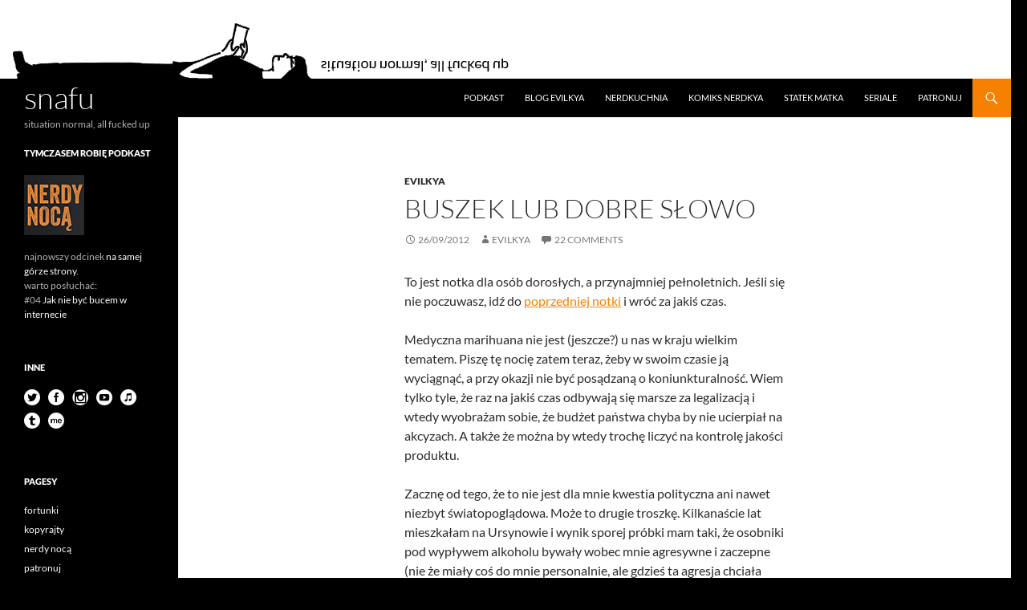

--- FILE ---
content_type: text/html; charset=UTF-8
request_url: https://snafu.evil.pl/2012/09/buszek-lub-dobre-slowo/
body_size: 22413
content:
<!DOCTYPE html>
<!--[if IE 7]>
<html class="ie ie7" lang="en-US">
<![endif]-->
<!--[if IE 8]>
<html class="ie ie8" lang="en-US">
<![endif]-->
<!--[if !(IE 7) & !(IE 8)]><!-->
<html lang="en-US">
<!--<![endif]-->
<head>
	<meta charset="UTF-8">
	<meta name="viewport" content="width=device-width, initial-scale=1.0">
	<title>buszek lub dobre słowo | snafu</title>
	<link rel="profile" href="https://gmpg.org/xfn/11">
	<link rel="pingback" href="https://snafu.evil.pl/xmlrpc.php">
	<!--[if lt IE 9]>
	<script src="https://snafu.evil.pl/wp-content/themes/twentyfourteen/js/html5.js?ver=3.7.0"></script>
	<![endif]-->
	<meta name='robots' content='max-image-preview:large' />
	<style>img:is([sizes="auto" i], [sizes^="auto," i]) { contain-intrinsic-size: 3000px 1500px }</style>
	<link rel="alternate" type="application/rss+xml" title="snafu &raquo; Feed" href="https://snafu.evil.pl/feed/" />
<link rel="alternate" type="application/rss+xml" title="snafu &raquo; Comments Feed" href="https://snafu.evil.pl/comments/feed/" />
<link rel="alternate" type="application/rss+xml" title="snafu &raquo; buszek lub dobre słowo Comments Feed" href="https://snafu.evil.pl/2012/09/buszek-lub-dobre-slowo/feed/" />
<script>
window._wpemojiSettings = {"baseUrl":"https:\/\/s.w.org\/images\/core\/emoji\/15.0.3\/72x72\/","ext":".png","svgUrl":"https:\/\/s.w.org\/images\/core\/emoji\/15.0.3\/svg\/","svgExt":".svg","source":{"concatemoji":"https:\/\/snafu.evil.pl\/wp-includes\/js\/wp-emoji-release.min.js?ver=6.7.2"}};
/*! This file is auto-generated */
!function(i,n){var o,s,e;function c(e){try{var t={supportTests:e,timestamp:(new Date).valueOf()};sessionStorage.setItem(o,JSON.stringify(t))}catch(e){}}function p(e,t,n){e.clearRect(0,0,e.canvas.width,e.canvas.height),e.fillText(t,0,0);var t=new Uint32Array(e.getImageData(0,0,e.canvas.width,e.canvas.height).data),r=(e.clearRect(0,0,e.canvas.width,e.canvas.height),e.fillText(n,0,0),new Uint32Array(e.getImageData(0,0,e.canvas.width,e.canvas.height).data));return t.every(function(e,t){return e===r[t]})}function u(e,t,n){switch(t){case"flag":return n(e,"\ud83c\udff3\ufe0f\u200d\u26a7\ufe0f","\ud83c\udff3\ufe0f\u200b\u26a7\ufe0f")?!1:!n(e,"\ud83c\uddfa\ud83c\uddf3","\ud83c\uddfa\u200b\ud83c\uddf3")&&!n(e,"\ud83c\udff4\udb40\udc67\udb40\udc62\udb40\udc65\udb40\udc6e\udb40\udc67\udb40\udc7f","\ud83c\udff4\u200b\udb40\udc67\u200b\udb40\udc62\u200b\udb40\udc65\u200b\udb40\udc6e\u200b\udb40\udc67\u200b\udb40\udc7f");case"emoji":return!n(e,"\ud83d\udc26\u200d\u2b1b","\ud83d\udc26\u200b\u2b1b")}return!1}function f(e,t,n){var r="undefined"!=typeof WorkerGlobalScope&&self instanceof WorkerGlobalScope?new OffscreenCanvas(300,150):i.createElement("canvas"),a=r.getContext("2d",{willReadFrequently:!0}),o=(a.textBaseline="top",a.font="600 32px Arial",{});return e.forEach(function(e){o[e]=t(a,e,n)}),o}function t(e){var t=i.createElement("script");t.src=e,t.defer=!0,i.head.appendChild(t)}"undefined"!=typeof Promise&&(o="wpEmojiSettingsSupports",s=["flag","emoji"],n.supports={everything:!0,everythingExceptFlag:!0},e=new Promise(function(e){i.addEventListener("DOMContentLoaded",e,{once:!0})}),new Promise(function(t){var n=function(){try{var e=JSON.parse(sessionStorage.getItem(o));if("object"==typeof e&&"number"==typeof e.timestamp&&(new Date).valueOf()<e.timestamp+604800&&"object"==typeof e.supportTests)return e.supportTests}catch(e){}return null}();if(!n){if("undefined"!=typeof Worker&&"undefined"!=typeof OffscreenCanvas&&"undefined"!=typeof URL&&URL.createObjectURL&&"undefined"!=typeof Blob)try{var e="postMessage("+f.toString()+"("+[JSON.stringify(s),u.toString(),p.toString()].join(",")+"));",r=new Blob([e],{type:"text/javascript"}),a=new Worker(URL.createObjectURL(r),{name:"wpTestEmojiSupports"});return void(a.onmessage=function(e){c(n=e.data),a.terminate(),t(n)})}catch(e){}c(n=f(s,u,p))}t(n)}).then(function(e){for(var t in e)n.supports[t]=e[t],n.supports.everything=n.supports.everything&&n.supports[t],"flag"!==t&&(n.supports.everythingExceptFlag=n.supports.everythingExceptFlag&&n.supports[t]);n.supports.everythingExceptFlag=n.supports.everythingExceptFlag&&!n.supports.flag,n.DOMReady=!1,n.readyCallback=function(){n.DOMReady=!0}}).then(function(){return e}).then(function(){var e;n.supports.everything||(n.readyCallback(),(e=n.source||{}).concatemoji?t(e.concatemoji):e.wpemoji&&e.twemoji&&(t(e.twemoji),t(e.wpemoji)))}))}((window,document),window._wpemojiSettings);
</script>
<style id='wp-emoji-styles-inline-css'>

	img.wp-smiley, img.emoji {
		display: inline !important;
		border: none !important;
		box-shadow: none !important;
		height: 1em !important;
		width: 1em !important;
		margin: 0 0.07em !important;
		vertical-align: -0.1em !important;
		background: none !important;
		padding: 0 !important;
	}
</style>
<link rel='stylesheet' id='wp-block-library-css' href='https://snafu.evil.pl/wp-includes/css/dist/block-library/style.min.css?ver=6.7.2' media='all' />
<style id='wp-block-library-theme-inline-css'>
.wp-block-audio :where(figcaption){color:#555;font-size:13px;text-align:center}.is-dark-theme .wp-block-audio :where(figcaption){color:#ffffffa6}.wp-block-audio{margin:0 0 1em}.wp-block-code{border:1px solid #ccc;border-radius:4px;font-family:Menlo,Consolas,monaco,monospace;padding:.8em 1em}.wp-block-embed :where(figcaption){color:#555;font-size:13px;text-align:center}.is-dark-theme .wp-block-embed :where(figcaption){color:#ffffffa6}.wp-block-embed{margin:0 0 1em}.blocks-gallery-caption{color:#555;font-size:13px;text-align:center}.is-dark-theme .blocks-gallery-caption{color:#ffffffa6}:root :where(.wp-block-image figcaption){color:#555;font-size:13px;text-align:center}.is-dark-theme :root :where(.wp-block-image figcaption){color:#ffffffa6}.wp-block-image{margin:0 0 1em}.wp-block-pullquote{border-bottom:4px solid;border-top:4px solid;color:currentColor;margin-bottom:1.75em}.wp-block-pullquote cite,.wp-block-pullquote footer,.wp-block-pullquote__citation{color:currentColor;font-size:.8125em;font-style:normal;text-transform:uppercase}.wp-block-quote{border-left:.25em solid;margin:0 0 1.75em;padding-left:1em}.wp-block-quote cite,.wp-block-quote footer{color:currentColor;font-size:.8125em;font-style:normal;position:relative}.wp-block-quote:where(.has-text-align-right){border-left:none;border-right:.25em solid;padding-left:0;padding-right:1em}.wp-block-quote:where(.has-text-align-center){border:none;padding-left:0}.wp-block-quote.is-large,.wp-block-quote.is-style-large,.wp-block-quote:where(.is-style-plain){border:none}.wp-block-search .wp-block-search__label{font-weight:700}.wp-block-search__button{border:1px solid #ccc;padding:.375em .625em}:where(.wp-block-group.has-background){padding:1.25em 2.375em}.wp-block-separator.has-css-opacity{opacity:.4}.wp-block-separator{border:none;border-bottom:2px solid;margin-left:auto;margin-right:auto}.wp-block-separator.has-alpha-channel-opacity{opacity:1}.wp-block-separator:not(.is-style-wide):not(.is-style-dots){width:100px}.wp-block-separator.has-background:not(.is-style-dots){border-bottom:none;height:1px}.wp-block-separator.has-background:not(.is-style-wide):not(.is-style-dots){height:2px}.wp-block-table{margin:0 0 1em}.wp-block-table td,.wp-block-table th{word-break:normal}.wp-block-table :where(figcaption){color:#555;font-size:13px;text-align:center}.is-dark-theme .wp-block-table :where(figcaption){color:#ffffffa6}.wp-block-video :where(figcaption){color:#555;font-size:13px;text-align:center}.is-dark-theme .wp-block-video :where(figcaption){color:#ffffffa6}.wp-block-video{margin:0 0 1em}:root :where(.wp-block-template-part.has-background){margin-bottom:0;margin-top:0;padding:1.25em 2.375em}
</style>
<style id='classic-theme-styles-inline-css'>
/*! This file is auto-generated */
.wp-block-button__link{color:#fff;background-color:#32373c;border-radius:9999px;box-shadow:none;text-decoration:none;padding:calc(.667em + 2px) calc(1.333em + 2px);font-size:1.125em}.wp-block-file__button{background:#32373c;color:#fff;text-decoration:none}
</style>
<style id='global-styles-inline-css'>
:root{--wp--preset--aspect-ratio--square: 1;--wp--preset--aspect-ratio--4-3: 4/3;--wp--preset--aspect-ratio--3-4: 3/4;--wp--preset--aspect-ratio--3-2: 3/2;--wp--preset--aspect-ratio--2-3: 2/3;--wp--preset--aspect-ratio--16-9: 16/9;--wp--preset--aspect-ratio--9-16: 9/16;--wp--preset--color--black: #000;--wp--preset--color--cyan-bluish-gray: #abb8c3;--wp--preset--color--white: #fff;--wp--preset--color--pale-pink: #f78da7;--wp--preset--color--vivid-red: #cf2e2e;--wp--preset--color--luminous-vivid-orange: #ff6900;--wp--preset--color--luminous-vivid-amber: #fcb900;--wp--preset--color--light-green-cyan: #7bdcb5;--wp--preset--color--vivid-green-cyan: #00d084;--wp--preset--color--pale-cyan-blue: #8ed1fc;--wp--preset--color--vivid-cyan-blue: #0693e3;--wp--preset--color--vivid-purple: #9b51e0;--wp--preset--color--green: #24890d;--wp--preset--color--dark-gray: #2b2b2b;--wp--preset--color--medium-gray: #767676;--wp--preset--color--light-gray: #f5f5f5;--wp--preset--gradient--vivid-cyan-blue-to-vivid-purple: linear-gradient(135deg,rgba(6,147,227,1) 0%,rgb(155,81,224) 100%);--wp--preset--gradient--light-green-cyan-to-vivid-green-cyan: linear-gradient(135deg,rgb(122,220,180) 0%,rgb(0,208,130) 100%);--wp--preset--gradient--luminous-vivid-amber-to-luminous-vivid-orange: linear-gradient(135deg,rgba(252,185,0,1) 0%,rgba(255,105,0,1) 100%);--wp--preset--gradient--luminous-vivid-orange-to-vivid-red: linear-gradient(135deg,rgba(255,105,0,1) 0%,rgb(207,46,46) 100%);--wp--preset--gradient--very-light-gray-to-cyan-bluish-gray: linear-gradient(135deg,rgb(238,238,238) 0%,rgb(169,184,195) 100%);--wp--preset--gradient--cool-to-warm-spectrum: linear-gradient(135deg,rgb(74,234,220) 0%,rgb(151,120,209) 20%,rgb(207,42,186) 40%,rgb(238,44,130) 60%,rgb(251,105,98) 80%,rgb(254,248,76) 100%);--wp--preset--gradient--blush-light-purple: linear-gradient(135deg,rgb(255,206,236) 0%,rgb(152,150,240) 100%);--wp--preset--gradient--blush-bordeaux: linear-gradient(135deg,rgb(254,205,165) 0%,rgb(254,45,45) 50%,rgb(107,0,62) 100%);--wp--preset--gradient--luminous-dusk: linear-gradient(135deg,rgb(255,203,112) 0%,rgb(199,81,192) 50%,rgb(65,88,208) 100%);--wp--preset--gradient--pale-ocean: linear-gradient(135deg,rgb(255,245,203) 0%,rgb(182,227,212) 50%,rgb(51,167,181) 100%);--wp--preset--gradient--electric-grass: linear-gradient(135deg,rgb(202,248,128) 0%,rgb(113,206,126) 100%);--wp--preset--gradient--midnight: linear-gradient(135deg,rgb(2,3,129) 0%,rgb(40,116,252) 100%);--wp--preset--font-size--small: 13px;--wp--preset--font-size--medium: 20px;--wp--preset--font-size--large: 36px;--wp--preset--font-size--x-large: 42px;--wp--preset--spacing--20: 0.44rem;--wp--preset--spacing--30: 0.67rem;--wp--preset--spacing--40: 1rem;--wp--preset--spacing--50: 1.5rem;--wp--preset--spacing--60: 2.25rem;--wp--preset--spacing--70: 3.38rem;--wp--preset--spacing--80: 5.06rem;--wp--preset--shadow--natural: 6px 6px 9px rgba(0, 0, 0, 0.2);--wp--preset--shadow--deep: 12px 12px 50px rgba(0, 0, 0, 0.4);--wp--preset--shadow--sharp: 6px 6px 0px rgba(0, 0, 0, 0.2);--wp--preset--shadow--outlined: 6px 6px 0px -3px rgba(255, 255, 255, 1), 6px 6px rgba(0, 0, 0, 1);--wp--preset--shadow--crisp: 6px 6px 0px rgba(0, 0, 0, 1);}:where(.is-layout-flex){gap: 0.5em;}:where(.is-layout-grid){gap: 0.5em;}body .is-layout-flex{display: flex;}.is-layout-flex{flex-wrap: wrap;align-items: center;}.is-layout-flex > :is(*, div){margin: 0;}body .is-layout-grid{display: grid;}.is-layout-grid > :is(*, div){margin: 0;}:where(.wp-block-columns.is-layout-flex){gap: 2em;}:where(.wp-block-columns.is-layout-grid){gap: 2em;}:where(.wp-block-post-template.is-layout-flex){gap: 1.25em;}:where(.wp-block-post-template.is-layout-grid){gap: 1.25em;}.has-black-color{color: var(--wp--preset--color--black) !important;}.has-cyan-bluish-gray-color{color: var(--wp--preset--color--cyan-bluish-gray) !important;}.has-white-color{color: var(--wp--preset--color--white) !important;}.has-pale-pink-color{color: var(--wp--preset--color--pale-pink) !important;}.has-vivid-red-color{color: var(--wp--preset--color--vivid-red) !important;}.has-luminous-vivid-orange-color{color: var(--wp--preset--color--luminous-vivid-orange) !important;}.has-luminous-vivid-amber-color{color: var(--wp--preset--color--luminous-vivid-amber) !important;}.has-light-green-cyan-color{color: var(--wp--preset--color--light-green-cyan) !important;}.has-vivid-green-cyan-color{color: var(--wp--preset--color--vivid-green-cyan) !important;}.has-pale-cyan-blue-color{color: var(--wp--preset--color--pale-cyan-blue) !important;}.has-vivid-cyan-blue-color{color: var(--wp--preset--color--vivid-cyan-blue) !important;}.has-vivid-purple-color{color: var(--wp--preset--color--vivid-purple) !important;}.has-black-background-color{background-color: var(--wp--preset--color--black) !important;}.has-cyan-bluish-gray-background-color{background-color: var(--wp--preset--color--cyan-bluish-gray) !important;}.has-white-background-color{background-color: var(--wp--preset--color--white) !important;}.has-pale-pink-background-color{background-color: var(--wp--preset--color--pale-pink) !important;}.has-vivid-red-background-color{background-color: var(--wp--preset--color--vivid-red) !important;}.has-luminous-vivid-orange-background-color{background-color: var(--wp--preset--color--luminous-vivid-orange) !important;}.has-luminous-vivid-amber-background-color{background-color: var(--wp--preset--color--luminous-vivid-amber) !important;}.has-light-green-cyan-background-color{background-color: var(--wp--preset--color--light-green-cyan) !important;}.has-vivid-green-cyan-background-color{background-color: var(--wp--preset--color--vivid-green-cyan) !important;}.has-pale-cyan-blue-background-color{background-color: var(--wp--preset--color--pale-cyan-blue) !important;}.has-vivid-cyan-blue-background-color{background-color: var(--wp--preset--color--vivid-cyan-blue) !important;}.has-vivid-purple-background-color{background-color: var(--wp--preset--color--vivid-purple) !important;}.has-black-border-color{border-color: var(--wp--preset--color--black) !important;}.has-cyan-bluish-gray-border-color{border-color: var(--wp--preset--color--cyan-bluish-gray) !important;}.has-white-border-color{border-color: var(--wp--preset--color--white) !important;}.has-pale-pink-border-color{border-color: var(--wp--preset--color--pale-pink) !important;}.has-vivid-red-border-color{border-color: var(--wp--preset--color--vivid-red) !important;}.has-luminous-vivid-orange-border-color{border-color: var(--wp--preset--color--luminous-vivid-orange) !important;}.has-luminous-vivid-amber-border-color{border-color: var(--wp--preset--color--luminous-vivid-amber) !important;}.has-light-green-cyan-border-color{border-color: var(--wp--preset--color--light-green-cyan) !important;}.has-vivid-green-cyan-border-color{border-color: var(--wp--preset--color--vivid-green-cyan) !important;}.has-pale-cyan-blue-border-color{border-color: var(--wp--preset--color--pale-cyan-blue) !important;}.has-vivid-cyan-blue-border-color{border-color: var(--wp--preset--color--vivid-cyan-blue) !important;}.has-vivid-purple-border-color{border-color: var(--wp--preset--color--vivid-purple) !important;}.has-vivid-cyan-blue-to-vivid-purple-gradient-background{background: var(--wp--preset--gradient--vivid-cyan-blue-to-vivid-purple) !important;}.has-light-green-cyan-to-vivid-green-cyan-gradient-background{background: var(--wp--preset--gradient--light-green-cyan-to-vivid-green-cyan) !important;}.has-luminous-vivid-amber-to-luminous-vivid-orange-gradient-background{background: var(--wp--preset--gradient--luminous-vivid-amber-to-luminous-vivid-orange) !important;}.has-luminous-vivid-orange-to-vivid-red-gradient-background{background: var(--wp--preset--gradient--luminous-vivid-orange-to-vivid-red) !important;}.has-very-light-gray-to-cyan-bluish-gray-gradient-background{background: var(--wp--preset--gradient--very-light-gray-to-cyan-bluish-gray) !important;}.has-cool-to-warm-spectrum-gradient-background{background: var(--wp--preset--gradient--cool-to-warm-spectrum) !important;}.has-blush-light-purple-gradient-background{background: var(--wp--preset--gradient--blush-light-purple) !important;}.has-blush-bordeaux-gradient-background{background: var(--wp--preset--gradient--blush-bordeaux) !important;}.has-luminous-dusk-gradient-background{background: var(--wp--preset--gradient--luminous-dusk) !important;}.has-pale-ocean-gradient-background{background: var(--wp--preset--gradient--pale-ocean) !important;}.has-electric-grass-gradient-background{background: var(--wp--preset--gradient--electric-grass) !important;}.has-midnight-gradient-background{background: var(--wp--preset--gradient--midnight) !important;}.has-small-font-size{font-size: var(--wp--preset--font-size--small) !important;}.has-medium-font-size{font-size: var(--wp--preset--font-size--medium) !important;}.has-large-font-size{font-size: var(--wp--preset--font-size--large) !important;}.has-x-large-font-size{font-size: var(--wp--preset--font-size--x-large) !important;}
:where(.wp-block-post-template.is-layout-flex){gap: 1.25em;}:where(.wp-block-post-template.is-layout-grid){gap: 1.25em;}
:where(.wp-block-columns.is-layout-flex){gap: 2em;}:where(.wp-block-columns.is-layout-grid){gap: 2em;}
:root :where(.wp-block-pullquote){font-size: 1.5em;line-height: 1.6;}
</style>
<link rel='stylesheet' id='sfmsb-style-css' href='https://snafu.evil.pl/wp-content/plugins/simple-follow-me-social-buttons-widget/assets/css/style.css?ver=3.3.3' media='all' />
<link rel='stylesheet' id='sfmsb-icons-css' href='https://snafu.evil.pl/wp-content/plugins/simple-follow-me-social-buttons-widget/assets/css/icons.css?ver=3.3.3' media='all' />
<link rel='stylesheet' id='twentyfourteen-lato-css' href='https://snafu.evil.pl/wp-content/themes/twentyfourteen/fonts/font-lato.css?ver=20230328' media='all' />
<link rel='stylesheet' id='genericons-css' href='https://snafu.evil.pl/wp-content/themes/twentyfourteen/genericons/genericons.css?ver=3.0.3' media='all' />
<link rel='stylesheet' id='twentyfourteen-style-css' href='https://snafu.evil.pl/wp-content/themes/twentyfourteen/style.css?ver=20241112' media='all' />
<link rel='stylesheet' id='twentyfourteen-block-style-css' href='https://snafu.evil.pl/wp-content/themes/twentyfourteen/css/blocks.css?ver=20240708' media='all' />
<!--[if lt IE 9]>
<link rel='stylesheet' id='twentyfourteen-ie-css' href='https://snafu.evil.pl/wp-content/themes/twentyfourteen/css/ie.css?ver=20140711' media='all' />
<![endif]-->
<style id='akismet-widget-style-inline-css'>

			.a-stats {
				--akismet-color-mid-green: #357b49;
				--akismet-color-white: #fff;
				--akismet-color-light-grey: #f6f7f7;

				max-width: 350px;
				width: auto;
			}

			.a-stats * {
				all: unset;
				box-sizing: border-box;
			}

			.a-stats strong {
				font-weight: 600;
			}

			.a-stats a.a-stats__link,
			.a-stats a.a-stats__link:visited,
			.a-stats a.a-stats__link:active {
				background: var(--akismet-color-mid-green);
				border: none;
				box-shadow: none;
				border-radius: 8px;
				color: var(--akismet-color-white);
				cursor: pointer;
				display: block;
				font-family: -apple-system, BlinkMacSystemFont, 'Segoe UI', 'Roboto', 'Oxygen-Sans', 'Ubuntu', 'Cantarell', 'Helvetica Neue', sans-serif;
				font-weight: 500;
				padding: 12px;
				text-align: center;
				text-decoration: none;
				transition: all 0.2s ease;
			}

			/* Extra specificity to deal with TwentyTwentyOne focus style */
			.widget .a-stats a.a-stats__link:focus {
				background: var(--akismet-color-mid-green);
				color: var(--akismet-color-white);
				text-decoration: none;
			}

			.a-stats a.a-stats__link:hover {
				filter: brightness(110%);
				box-shadow: 0 4px 12px rgba(0, 0, 0, 0.06), 0 0 2px rgba(0, 0, 0, 0.16);
			}

			.a-stats .count {
				color: var(--akismet-color-white);
				display: block;
				font-size: 1.5em;
				line-height: 1.4;
				padding: 0 13px;
				white-space: nowrap;
			}
		
</style>
<script src="https://snafu.evil.pl/wp-includes/js/jquery/jquery.min.js?ver=3.7.1" id="jquery-core-js"></script>
<script src="https://snafu.evil.pl/wp-includes/js/jquery/jquery-migrate.min.js?ver=3.4.1" id="jquery-migrate-js"></script>
<script src="https://snafu.evil.pl/wp-content/plugins/simple-follow-me-social-buttons-widget/assets/js/front-widget.js?ver=3.3.3" id="sfmsb-script-js"></script>
<script src="https://snafu.evil.pl/wp-content/themes/twentyfourteen/js/functions.js?ver=20230526" id="twentyfourteen-script-js" defer data-wp-strategy="defer"></script>
<script id="rot13_encoder_decoder_js-js-extra">
var rot13Options = {"rot13_class":"rot13_encoded","trigger_decode":"2","decode_method":"0","popup_width":"300","popup_border_style":"solid","popup_border_color":"#cccccc","popup_border_width":"1","popup_border_radius":"0","popup_text_color":"#000000","popup_background_color":"#FFFFFF","popup_box_shadow_h_offset":"0","popup_box_shadow_v_offset":"0","popup_box_shadow_blur":"0","popup_box_shadow_spread":"0","popup_box_shadow_color":"#CCC"};
</script>
<script src="https://snafu.evil.pl/wp-content/plugins/rot13-encoderdecoder/js/rot13-encoderdecoder.js?ver=1.8" id="rot13_encoder_decoder_js-js"></script>
<link rel="https://api.w.org/" href="https://snafu.evil.pl/wp-json/" /><link rel="alternate" title="JSON" type="application/json" href="https://snafu.evil.pl/wp-json/wp/v2/posts/3604" /><link rel="EditURI" type="application/rsd+xml" title="RSD" href="https://snafu.evil.pl/xmlrpc.php?rsd" />
<meta name="generator" content="WordPress 6.7.2" />
<link rel="canonical" href="https://snafu.evil.pl/2012/09/buszek-lub-dobre-slowo/" />
<link rel='shortlink' href='https://snafu.evil.pl/?p=3604' />
<link rel="alternate" title="oEmbed (JSON)" type="application/json+oembed" href="https://snafu.evil.pl/wp-json/oembed/1.0/embed?url=https%3A%2F%2Fsnafu.evil.pl%2F2012%2F09%2Fbuszek-lub-dobre-slowo%2F" />
<link rel="alternate" title="oEmbed (XML)" type="text/xml+oembed" href="https://snafu.evil.pl/wp-json/oembed/1.0/embed?url=https%3A%2F%2Fsnafu.evil.pl%2F2012%2F09%2Fbuszek-lub-dobre-slowo%2F&#038;format=xml" />
<style>.recentcomments a{display:inline !important;padding:0 !important;margin:0 !important;}</style><style id="custom-background-css">
body.custom-background { background-color: #000000; }
</style>
	<meta name="twitter:widgets:csp" content="on"><meta name="twitter:widgets:link-color" content="#ff8000"><meta name="twitter:widgets:border-color" content="#000000"><meta name="twitter:partner" content="tfwp">
<meta name="twitter:card" content="summary"><meta name="twitter:title" content="buszek lub dobre słowo"><meta name="twitter:description" content="To jest notka dla osób dorosłych, a przynajmniej pełnoletnich. Jeśli się nie poczuwasz, idź do poprzedniej notki i wróć za jakiś czas.">
		<style id="wp-custom-css">
			/* OGÓLNE */
.site-title {
	font-size: 38px;
	font-weight: 200;
}

header.archive-header {
	display: none;
}

/* NERDKYA PL INSTANCE BLACK */
article.category-nerdkya {
	background: #000;
}

body.home article.category-nerdkya .entry-title a {
	color: #aaa;
}

body.home article.category-nerdkya .entry-title a:hover {
	color: #f68000;
}

article.category-nerdkya .entry-content {
	background: #000;
	color: #fff;
}

article.category-nerdkya .entry-header, 
article.category-nerdkya .entry-content, 
article.category-nerdkya .entry-summary, 
article.category-nerdkya .entry-meta, 
article.category-nerdkya .page-content {
	max-width: 800px;
	background: #000;
	color: #fff;
}

article.category-nerdkya .cat-links a {
	color: #767676;
}

article.category-nerdkya .entry-meta {
	padding-top: 15px;
}

/* NERDKYA PL CATEGORY BLACK */
body.category-nerdkya .site {
	background: #000;
}

body.category-nerdkya #content {
	color: #fff;
}

body.category-nerdkya #content .cat-links a,
body.category-nerdkya .paging-navigation a {
	color: #767676;
}

body.category-nerdkya #content .entry-title a {
	color: #fff;
}

body.category-nerdkya #content .entry-title a:hover {
	color: #f68000;
}

body.category-nerdkya article,
body.category-nerdkya article header {
	background: #000;
}

body.category-nerdkya article .entry-header,
body.category-nerdkya article .entry-meta,
body.category-nerdkya article .entry-content {
	background: #000;
	color: #fff;
}

/* NERDKYA EN */
article.category-nerdkya-en .entry-content {
	background: #000;
	color: #fff;
	padding-top: 30px;
}

article.category-nerdkya-en .entry-header, 
article.category-nerdkya-en .entry-content, 
article.category-nerdkya-en .entry-summary, 
article.category-nerdkya-en .entry-meta, 
article.category-nerdkya-en .page-content {
	max-width: 800px;
}

/* KOLORKI KURWA */
a {
	color: #f68000;
}

a:active, a:hover {
	color: #f68000;
}

.site-navigation .current_page_item > a, .site-navigation .current_page_ancestor > a, .site-navigation .current-menu-item > a, .site-navigation .current-menu-ancestor > a {
	color: #f68000;
}

::selection {
	background: #f68000;
}

::-moz-selection {
	background: #f68000;
}

input[type="submit"] {
	background-color: #f68000;
}

.search-toggle {
	background-color: #f68000;
}

.hentry .mejs-controls .mejs-time-rail .mejs-time-current {
	background: #f68000;
}

.hentry .mejs-overlay:hover .mejs-overlay-button {
	background-color: #f68000;
}

.paging-navigation .page-numbers.current {
	border-top: 5px solid #f68000;
}

.widget input[type="submit"] {
	background-color: #f68000;
}

.widget_calendar tbody a {
	background-color: #f68000;
}

.content-sidebar .widget a {
	color: #f68000;
}

.content-sidebar .widget input[type="button"], .content-sidebar .widget input[type="reset"], .content-sidebar .widget input[type="submit"] {
	background-color: #f68000;
}

.slider-control-paging .slider-active:before, .slider-control-paging .slider-active:hover:before {
	background-color: #f68000;
}

.slider-direction-nav a:hover {
	background-color: #f68000;
}

.primary-navigation ul ul {
	background-color: #f68000;
}

.primary-navigation li:hover > a, .primary-navigation li.focus > a {
	background-color: #f68000;
}

.secondary-navigation ul ul {
	background-color: #f68000;
}

.secondary-navigation li:hover > a, .secondary-navigation li.focus > a {
	background-color: #f68000;
}

.entry-title a:hover {
	color: #f68000;
}

.entry-meta a:hover {
	color: #f68000;
}

.cat-links a:hover {
	color: #f68000;
}

.entry-meta .tag-links a:hover {
	background-color: #f68000;
}

.entry-meta .tag-links a:hover:before {
	border-right-color: #f68000;
}

.entry-content .edit-link a:hover {
	color: #f68000;
}

.hentry .mejs-controls .mejs-button button:hover {
	color: #f68000;
}

.page-links a:hover {
	background: #f68000;
	border: 1px solid #f68000;
}

.post-navigation a:hover, .image-navigation a:hover {
	color: #f68000;
}

.paging-navigation a:hover {
	border-top: 5px solid #f68000;
}

.comment-author a:hover,.comment-list .pingback a:hover,.comment-list .trackback a:hover,.comment-metadata a:hover {
	color: #f68000;
}

.comment-reply-title small a:hover {
	color: #f68000;
}

.widget a:hover {
	color: #f68000;
}

.widget input[type="button"]:hover, .widget input[type="button"]:focus, .widget input[type="reset"]:hover, .widget input[type="reset"]:focus, .widget input[type="submit"]:hover, .widget input[type="submit"]:focus {
	background-color: #f68000;
}

.widget-title a:hover {
	color: #f68000;
}

.widget_calendar tbody a:hover {
	background-color: #f68000;
}

.widget_twentyfourteen_ephemera .entry-meta a:hover {
	color: #f68000;
}

.content-sidebar .widget a:hover {
	color: #f68000;
}

.content-sidebar .widget input[type="button"]:hover, .content-sidebar .widget input[type="button"]:focus, .content-sidebar .widget input[type="reset"]:hover, .content-sidebar .widget input[type="reset"]:focus, .content-sidebar .widget input[type="submit"]:hover, .content-sidebar .widget input[type="submit"]:focus {
	background-color: #f68000;
}

.content-sidebar .widget .widget-title a:hover {
	color: #f68000;
}

.content-sidebar .widget_twentyfourteen_ephemera .entry-meta a:hover {
	color: #f68000;
}

.site-info a:hover {
	color: #f68000;
}

.featured-content a:hover {
	color: #f68000;
}

.slider-control-paging a:hover:before {
	background-color: #f68000;
}

.primary-navigation ul ul a:hover, .primary-navigation ul ul li.focus > a {
	background-color: #f68000;
}

.secondary-navigation ul ul a:hover, .secondary-navigation ul ul li.focus > a {
	background-color: #f68000;
}

.entry-content,
.entry-summary,
.page-content {
        -webkit-hyphens: none;
        -moz-hyphens:    none;
        -ms-hyphens:     none;
        hyphens:         none;
        word-break: normal;
        word-wrap: normal;
}

.comment-content {
        -webkit-hyphens: none;
        -moz-hyphens:    none;
        -ms-hyphens:     none;
        hyphens:         none;
        word-break: normal;
        word-wrap: normal;
}
		</style>
		</head>

<body class="post-template-default single single-post postid-3604 single-format-standard custom-background wp-embed-responsive group-blog header-image full-width footer-widgets singular">
<div id="page" class="hfeed site">
		<div id="site-header">
		<a href="https://snafu.evil.pl/" rel="home">
			<img src="https://snafu.evil.pl/wp-content/uploads/2014/12/snafu-header.png" width="1260" height="98" alt="snafu" srcset="https://snafu.evil.pl/wp-content/uploads/2014/12/snafu-header.png 1260w, https://snafu.evil.pl/wp-content/uploads/2014/12/snafu-header-75x5.png 75w, https://snafu.evil.pl/wp-content/uploads/2014/12/snafu-header-520x40.png 520w, https://snafu.evil.pl/wp-content/uploads/2014/12/snafu-header-1024x79.png 1024w" sizes="(max-width: 1260px) 100vw, 1260px" decoding="async" fetchpriority="high" />		</a>
	</div>
	
	<header id="masthead" class="site-header">
		<div class="header-main">
			<h1 class="site-title"><a href="https://snafu.evil.pl/" rel="home">snafu</a></h1>

			<div class="search-toggle">
				<a href="#search-container" class="screen-reader-text" aria-expanded="false" aria-controls="search-container">
					Search				</a>
			</div>

			<nav id="primary-navigation" class="site-navigation primary-navigation">
				<button class="menu-toggle">Primary Menu</button>
				<a class="screen-reader-text skip-link" href="#content">
					Skip to content				</a>
				<div class="menu-kategorie-container"><ul id="primary-menu" class="nav-menu"><li id="menu-item-6941" class="menu-item menu-item-type-post_type menu-item-object-page menu-item-6941"><a href="https://snafu.evil.pl/nerdynoca/" title="podkast nerdy nocą">podkast</a></li>
<li id="menu-item-3760" class="menu-item menu-item-type-taxonomy menu-item-object-category current-post-ancestor current-menu-parent current-post-parent menu-item-3760"><a href="https://snafu.evil.pl/is/evilkya/">blog evilkya</a></li>
<li id="menu-item-3759" class="menu-item menu-item-type-taxonomy menu-item-object-category menu-item-3759"><a href="https://snafu.evil.pl/is/nerdkuchnia/">nerdkuchnia</a></li>
<li id="menu-item-3758" class="menu-item menu-item-type-taxonomy menu-item-object-category menu-item-3758"><a href="https://snafu.evil.pl/is/nerdkya/">komiks nerdkya</a></li>
<li id="menu-item-3761" class="menu-item menu-item-type-taxonomy menu-item-object-category menu-item-3761"><a href="https://snafu.evil.pl/is/statek-matka/">statek matka</a></li>
<li id="menu-item-3762" class="menu-item menu-item-type-taxonomy menu-item-object-category menu-item-3762"><a href="https://snafu.evil.pl/is/kanapa/">seriale</a></li>
<li id="menu-item-7020" class="menu-item menu-item-type-post_type menu-item-object-page menu-item-7020"><a href="https://snafu.evil.pl/patronuj/">patronuj</a></li>
</ul></div>			</nav>
		</div>

		<div id="search-container" class="search-box-wrapper hide">
			<div class="search-box">
				<form role="search" method="get" class="search-form" action="https://snafu.evil.pl/">
				<label>
					<span class="screen-reader-text">Search for:</span>
					<input type="search" class="search-field" placeholder="Search &hellip;" value="" name="s" />
				</label>
				<input type="submit" class="search-submit" value="Search" />
			</form>			</div>
		</div>
	</header><!-- #masthead -->

	<div id="main" class="site-main">

	<div id="primary" class="content-area">
		<div id="content" class="site-content" role="main">
			
<article id="post-3604" class="post-3604 post type-post status-publish format-standard hentry category-evilkya">
	
	<header class="entry-header">
				<div class="entry-meta">
			<span class="cat-links"><a href="https://snafu.evil.pl/is/evilkya/" rel="category tag">evilkya</a></span>
		</div>
			<h1 class="entry-title">buszek lub dobre słowo</h1>
		<div class="entry-meta">
			<span class="entry-date"><a href="https://snafu.evil.pl/2012/09/buszek-lub-dobre-slowo/" rel="bookmark"><time class="entry-date" datetime="2012-09-26T19:09:35+01:00">26/09/2012</time></a></span> <span class="byline"><span class="author vcard"><a class="url fn n" href="https://snafu.evil.pl/author/nerdkya/" rel="author">evilkya</a></span></span>			<span class="comments-link"><a href="https://snafu.evil.pl/2012/09/buszek-lub-dobre-slowo/#comments">22 Comments</a></span>
						</div><!-- .entry-meta -->
	</header><!-- .entry-header -->

		<div class="entry-content">
		<p>To jest notka dla osób dorosłych, a przynajmniej pełnoletnich. Jeśli się nie poczuwasz, idź do <a href="http://snafu.evil.pl/2012/09/jak-brac-narkotyki/">poprzedniej notki</a> i wróć za jakiś czas.</p>
<p><span id="more-3604"></span></p>
<p>Medyczna marihuana nie jest (jeszcze?) u nas w kraju wielkim tematem. Piszę tę nocię zatem teraz, żeby w swoim czasie ją wyciągnąć, a przy okazji nie być posądzaną o koniunkturalność. Wiem tylko tyle, że raz na jakiś czas odbywają się marsze za legalizacją i wtedy wyobrażam sobie, że budżet państwa chyba by nie ucierpiał na akcyzach. A także że można by wtedy trochę liczyć na kontrolę jakości produktu.</p>
<p>Zacznę od tego, że to nie jest dla mnie kwestia polityczna ani nawet niezbyt światopoglądowa. Może to drugie troszkę. Kilkanaście lat mieszkałam na Ursynowie i wynik sporej próbki mam taki, że osobniki pod wypływem alkoholu bywały wobec mnie agresywne i zaczepne (nie że miały coś do mnie personalnie, ale gdzieś ta agresja chciała ujść, a jak powszechnie wiadomo, osoba pod wpływem alkoholu nie ma obowiązku używania hamulców i wszystko jej ujdzie na sucho).</p>
<p>Osobniki pachnące miętą i paczuli (jak to ujął jeden z rodziców na wywiadówce, kiedy opowiadał, jak grzecznie bawiliśmy się na imprezie u niego w domu) dla odmiany najwyżej chciały papierosa, a odwdzięczać chcieli się buszkiem lub dobrym słowem.</p>
<p>Jestem cała za tym, żeby częściej natykać się po nocy na ludność uspawaną, a mniej na pijaną. Zwłaszcza jeśli ludność napierdolona w szpadel śpiewa lub krzyczy na jakiś bolesny temat, czy to związany z ulubioną dyscypliną sportu, czy z wyborami podjętymi przez partnera życiowego. Nie lubię też pijaków detalicznych w stanie mędzącym ani serio chorych hurtowników, zaniedbanych, zaniedbujących i śmierdzących. So sue me. (Zdarzyło mi się trwać u boku wychodzących z nałogu alkoholików i z każdego okropnie się cieszę). Dla porządku dodam, że wiecznie usmażone osobniki także nie mają miejsca w moim sercu.</p>
<p>Nie mówiłabym o produktach zawierających THC per narkotyki &#8212; w sensie bagażu, jaki to słowo niesie. Bo technicznie pod definicję narkotyków łapie się też kawa, szlugi i wódeczka, a jednak nie budzą one skojarzeń z wyniszczonym heroiną wrakiem człowieka. Dziś chcę egoistycznie, tylko o medycznej marihuanie, a nie na przykład o &#8220;lekkich narkotykach będących przepustką do twardych&#8221;. Zatem po kolei.</p>
<p>No więc miałam, jak to się ładnie mówi, kontakt z narkotykami. Ba, nawet z narkomanami. Takimi prawdziwymi, w totalnym odurzeniu, w pogoni za następnym razem, w strasznej ucieczce przed strasznym zwykłym życiem. Albo w permanentnej paranoi. Przyjęłam to i owo w mniej lub bardziej kontrolowanych warunkach.</p>
<p>Zeszłym razem napisałam:</p>
<blockquote><p>Pamiętaj też, że większość ludzkości po przyjęciu środków odurzających ma zjazd. Podobnie jak po dobrej bani uczciwie jest mieć kaca, tak po najfajniejszych dragach, kiedy przestaną działać, najprawdopodobniej będzie ci smutno, źle, tępo i powoli. To taka przewrotna metoda, żeby namówić organizm do recydywy.</p></blockquote>
<p>Nie miewam kaca. Mogę pić do urzygu, a potem znowu, a następnego dnia jestem świeżutka jak skowronek, tylko trochę odwodniona. Nie mam też skłonności do uzależnień (poza bulimicznym jedzeniem pod korek, ale bez zwracania, absurdalnymi ilościami herbaty i nikotyną). Trochę wymknęłam się uwarunkowaniom genetycznym, trochę rodzina wychowała mnie w głębokim szacunku do posiadanych mocy intelektualnych, które szkoda zaprzepaszczać jakąś iluzją, a trochę lubię żyć i czuć wyraźnie, ale nie w przegięciu. Lubię staroświeckie środki pobudzające, że się tak enigmatycznie wyrażę, ale po pierwsze, za duże ryzyko, że będą przysyfione, a po drugie, nie mam czasu, pieniędzy i zdrowia. Poprzestaję na legalnych pseudoefedrynach dwa razy do roku, kiedy rytualnie zapadam na wodospadzi katar.</p>
<p>Nie lubię tego momentu, kiedy jestem pod wpływem czegoś, a już bym chciała nie być i nie mam na to wpływu. Mam system wczesnego ostrzegania, który mówi mi, kiedy przestać pić, żeby potem nie jęczeć, że chcę być już trzeźwa. Dbam o niego tak, jak on dba o mnie.</p>
<p>Tylko taka jedna sprawa. Nieprzyjemna dla mnie, więc bądźcie delikatni podczas lektury.</p>
<p>Bolą mnie stawy.</p>
<p>W zasadzie wszystko mnie boli bez przerwy. Można się przyzwyczaić, bo staram się o tym nie myśleć, poza tym umysł sam to odcina, bo człowiek by zwariował. Niektórzy na to mówią &#8220;kondycja ludzka&#8221;.</p>
<p>Jak doskwierają mięśnie, idę do znakomitego fizjoterapeuty, który masażem, przemocą lub podstępem sprawia mi ulgę na jakiś czas. Ale mięśnie bolą od czegoś innego, zwłaszcza od siedzenia godzinami. Nie biorę proszków przeciwbólowych prawie nigdy, bo mi szkodzą. Za każdym razem rozważam zysk i koszt, zwykle boli za mało.</p>
<p>Uwielbiam znieczulenie u dentysty, bo jeszcze przez parę godzin po tym, jak przestanę się ślinić i odzyskam czucie w policzku, jest cudownie. Nic nie boli i wszystko jest takie mientkie. Uwielbiam stan po wyjściu z narkozy, do której oprócz przeciwbólowych dodają przeciwlękowe. Rzadko bywam podobnie szczęśliwa.</p>
<p>Uwielbiam grać w grę. Siedzę wtedy prawie bez ruchu i skupiam się na czymś wciągającym. Rozumiecie, że to fajne. Z tego samego powodu uwielbiam pracować, pisać i rysować. Uwielbiam seks. Uwielbiam zajmujące towarzystwo. Seriale. Dobre książki. Lekki rauszyk po trzech drinkach. I jeszcze antybiotyki.</p>
<p>Ale poza tym bolą mnie stawy. To skutek uboczny zarówno choroby, jak i proszków, które na nią biorę. Dziwka jest przewlekła, więc tak już zostanie. W zasadzie mogłabym poświęcić wątrobę i kawałek żołądka i żyć na prochach przeciwbólowych, ale z nimi jest tak, że im dalej, tym więcej trzeba ich brać, a mam sentyment do swoich narządów wewnętrznych. Teraz w razie awarii urządza mnie jeden apap. Znając moje zamiłowania, za rok potrzebowałabym basenu z morfiną.</p>
<p>Ponieważ mam taką twarz jakby zachęcającą oraz wyprzedza mnie opinia kompana wesołego i bezlitosnego w konwersacji, raz na jakiś czas podchodzi do mnie ziom albo ziom zioma i proponuje, żebyśmy może spalili ziołowego papierosa lub odpowiednik. Jeśli nie mam angażujących intelektualnie planów na wieczór lub następny dzień, radośnie przystaję na propozycję. Marihuana prawie w ogóle na mnie nie działa w klasyczny sposób (z  przyczyn, o których opowiem publicznie, kiedy zostanę sierotą, co, mam nadzieję, nigdy nie nastąpi). Mam na myśli czyste zioło, niepryskane żadnym świństwem. Nie mam śmiechawek większych niż zwykle (kto mnie widział podczas Swarzędza W Obiektywie, wie, co rozumiem przez &#8220;zwykle&#8221;).</p>
<p>Ale po buszku czy dwóch dzieje się coś, o czym staram się nie myśleć, bo wymagałoby to ode mnie zostania przestępcą czy innym wykroczeniowcem.</p>
<p>Mianowicie przestają mnie boleć stawy.</p>
<p>I wiecie, chciałabym to dostawać na receptę. THC ma taką właściwość, że nie wymaga zwiększania dawki w miarę upływu czasu celem utrzymania mocy działania. Brałabym. Legalnie i pod kontrolą lekarza, do którego mam zaufanie. Nie dla zabawy, nie dla szpanu i nie po to, żeby się wysmażyć od całej rzeczywistości. Nie potrzebuję dużo. Tylko tyle, żeby oszukać moje głupie, zdradliwe ciało, żeby nie przeszkadzało mi w całej reszcie radości z życia.</p>
	</div><!-- .entry-content -->
	
	</article><!-- #post-3604 -->
		<nav class="navigation post-navigation">
		<h1 class="screen-reader-text">
			Post navigation		</h1>
		<div class="nav-links">
			<a href="https://snafu.evil.pl/2012/09/jak-brac-narkotyki/" rel="prev"><span class="meta-nav">Previous Post</span>jak brać narkotyki</a><a href="https://snafu.evil.pl/2012/11/kluczyk/" rel="next"><span class="meta-nav">Next Post</span>kluczyk</a>			</div><!-- .nav-links -->
		</nav><!-- .navigation -->
		
<div id="comments" class="comments-area">

	
	<h2 class="comments-title">
		22 thoughts on &ldquo;buszek lub dobre słowo&rdquo;	</h2>

		
	<ol class="comment-list">
				<li id="comment-4276" class="comment even thread-even depth-1">
			<article id="div-comment-4276" class="comment-body">
				<footer class="comment-meta">
					<div class="comment-author vcard">
						<img alt='' src='https://secure.gravatar.com/avatar/58158c5b5affea0410a55b4bd2634746?s=34&#038;d=retro&#038;r=pg' srcset='https://secure.gravatar.com/avatar/58158c5b5affea0410a55b4bd2634746?s=68&#038;d=retro&#038;r=pg 2x' class='avatar avatar-34 photo' height='34' width='34' decoding='async'/>						<b class="fn"><a href="http://marcin.juszkiewicz.com.pl/" class="url" rel="ugc external nofollow">Marcin Juszkiewicz</a></b> <span class="says">says:</span>					</div><!-- .comment-author -->

					<div class="comment-metadata">
						<a href="https://snafu.evil.pl/2012/09/buszek-lub-dobre-slowo/#comment-4276"><time datetime="2012-09-26T20:03:05+01:00">26/09/2012 at 20:03</time></a>					</div><!-- .comment-metadata -->

									</footer><!-- .comment-meta -->

				<div class="comment-content">
					<p>Nie paliłem, nie palę i raczej nie zamierzam. Ale jak komuś to pomaga to niech będzie legalne, z akcyzą i kontrolą jakości.</p>
<p>+7 ode mnie ;)</p>
				</div><!-- .comment-content -->

							</article><!-- .comment-body -->
		</li><!-- #comment-## -->
		<li id="comment-4277" class="comment odd alt thread-odd thread-alt depth-1">
			<article id="div-comment-4277" class="comment-body">
				<footer class="comment-meta">
					<div class="comment-author vcard">
						<img alt='' src='https://secure.gravatar.com/avatar/26399df872a1888a493ef084fd047529?s=34&#038;d=retro&#038;r=pg' srcset='https://secure.gravatar.com/avatar/26399df872a1888a493ef084fd047529?s=68&#038;d=retro&#038;r=pg 2x' class='avatar avatar-34 photo' height='34' width='34' decoding='async'/>						<b class="fn"><a href="http://rozie.blox.pl/" class="url" rel="ugc external nofollow">rozie</a></b> <span class="says">says:</span>					</div><!-- .comment-author -->

					<div class="comment-metadata">
						<a href="https://snafu.evil.pl/2012/09/buszek-lub-dobre-slowo/#comment-4277"><time datetime="2012-09-26T20:20:04+01:00">26/09/2012 at 20:20</time></a>					</div><!-- .comment-metadata -->

									</footer><!-- .comment-meta -->

				<div class="comment-content">
					<p>Tyle, że są ludzie, którzy używają nie tylko w celach medycznych i niekoniecznie w bezpieczny sposób. Fajnie, że są po buszku pokojowo nastawieni, ale zdarza im się także po owym buszku prowadzić pojazdy mechaniczne, co miewa konsekwencje dość drastyczne, niestety.</p>
<p>Poza tym, różni ludzie na różne rzeczy reagują nietypowo, różne są poziomy uzależnienia itd. Co komu przeszkadza człowiek, który z jakiegoś powodu będzie sobie medycznie morfinę zażywał? Albo, bliżej, czemu karać za amfetaminę? Żołnierze brali w czasie WWII, przy ciężkiej pracy może się przydać też pewnie, z tego co czytam nadal ma zastosowanie medyczne.</p>
				</div><!-- .comment-content -->

							</article><!-- .comment-body -->
		</li><!-- #comment-## -->
		<li id="comment-4284" class="comment byuser comment-author-nerdkya bypostauthor even thread-even depth-1">
			<article id="div-comment-4284" class="comment-body">
				<footer class="comment-meta">
					<div class="comment-author vcard">
						<img alt='' src='https://secure.gravatar.com/avatar/058405e1842576fd1878181f1f794a9f?s=34&#038;d=retro&#038;r=pg' srcset='https://secure.gravatar.com/avatar/058405e1842576fd1878181f1f794a9f?s=68&#038;d=retro&#038;r=pg 2x' class='avatar avatar-34 photo' height='34' width='34' loading='lazy' decoding='async'/>						<b class="fn">nerdkya</b> <span class="says">says:</span>					</div><!-- .comment-author -->

					<div class="comment-metadata">
						<a href="https://snafu.evil.pl/2012/09/buszek-lub-dobre-slowo/#comment-4284"><time datetime="2012-09-26T23:12:31+01:00">26/09/2012 at 23:12</time></a>					</div><!-- .comment-metadata -->

									</footer><!-- .comment-meta -->

				<div class="comment-content">
					<p>a tu nagle kolega mi podrzucił lineczkę: <a href="http://jbennettrylah.com/how-to-get-arrested-without-really-trying-or-fuck-the-police-or-fuck-the-war-on-drugs/" rel="nofollow ugc">http://jbennettrylah.com/how-to-get-arrested-without-really-trying-or-fuck-the-police-or-fuck-the-war-on-drugs/</a></p>
				</div><!-- .comment-content -->

							</article><!-- .comment-body -->
		</li><!-- #comment-## -->
		<li id="comment-4290" class="comment odd alt thread-odd thread-alt depth-1">
			<article id="div-comment-4290" class="comment-body">
				<footer class="comment-meta">
					<div class="comment-author vcard">
						<img alt='' src='https://secure.gravatar.com/avatar/bc3ae3dde5ff9b9878bc15b35fc21d36?s=34&#038;d=retro&#038;r=pg' srcset='https://secure.gravatar.com/avatar/bc3ae3dde5ff9b9878bc15b35fc21d36?s=68&#038;d=retro&#038;r=pg 2x' class='avatar avatar-34 photo' height='34' width='34' loading='lazy' decoding='async'/>						<b class="fn">majorwitek</b> <span class="says">says:</span>					</div><!-- .comment-author -->

					<div class="comment-metadata">
						<a href="https://snafu.evil.pl/2012/09/buszek-lub-dobre-slowo/#comment-4290"><time datetime="2012-09-27T06:44:15+01:00">27/09/2012 at 06:44</time></a>					</div><!-- .comment-metadata -->

									</footer><!-- .comment-meta -->

				<div class="comment-content">
					<p>prowadza po zielsku? no prosze, to zupelnie jak z alkoholem, a jakos nikt go nie zakazuje.<br />
dziwne.</p>
				</div><!-- .comment-content -->

							</article><!-- .comment-body -->
		</li><!-- #comment-## -->
		<li id="comment-4291" class="comment even thread-even depth-1">
			<article id="div-comment-4291" class="comment-body">
				<footer class="comment-meta">
					<div class="comment-author vcard">
						<img alt='' src='https://secure.gravatar.com/avatar/d71cd2236ad97e9da6377bb424deac61?s=34&#038;d=retro&#038;r=pg' srcset='https://secure.gravatar.com/avatar/d71cd2236ad97e9da6377bb424deac61?s=68&#038;d=retro&#038;r=pg 2x' class='avatar avatar-34 photo' height='34' width='34' loading='lazy' decoding='async'/>						<b class="fn"><a href="http://marek.bryling.pl" class="url" rel="ugc external nofollow">monsun</a></b> <span class="says">says:</span>					</div><!-- .comment-author -->

					<div class="comment-metadata">
						<a href="https://snafu.evil.pl/2012/09/buszek-lub-dobre-slowo/#comment-4291"><time datetime="2012-09-27T07:33:43+01:00">27/09/2012 at 07:33</time></a>					</div><!-- .comment-metadata -->

									</footer><!-- .comment-meta -->

				<div class="comment-content">
					<p>Gdyby zmienił w tym wpisie nick, płeć i zawęził bóle stawów do kolan, to spokojnie mógłbym opublikować go u siebie.</p>
				</div><!-- .comment-content -->

							</article><!-- .comment-body -->
		</li><!-- #comment-## -->
		<li id="comment-4296" class="comment byuser comment-author-nerdkya bypostauthor odd alt thread-odd thread-alt depth-1">
			<article id="div-comment-4296" class="comment-body">
				<footer class="comment-meta">
					<div class="comment-author vcard">
						<img alt='' src='https://secure.gravatar.com/avatar/058405e1842576fd1878181f1f794a9f?s=34&#038;d=retro&#038;r=pg' srcset='https://secure.gravatar.com/avatar/058405e1842576fd1878181f1f794a9f?s=68&#038;d=retro&#038;r=pg 2x' class='avatar avatar-34 photo' height='34' width='34' loading='lazy' decoding='async'/>						<b class="fn">nerdkya</b> <span class="says">says:</span>					</div><!-- .comment-author -->

					<div class="comment-metadata">
						<a href="https://snafu.evil.pl/2012/09/buszek-lub-dobre-slowo/#comment-4296"><time datetime="2012-09-28T01:23:39+01:00">28/09/2012 at 01:23</time></a>					</div><!-- .comment-metadata -->

									</footer><!-- .comment-meta -->

				<div class="comment-content">
					<p>@rozie<br />
to, co majorwitek, oraz doczytaj, co się potem działo tym żołnierzom oraz do czego amfa ma zastosowanie medyczne, w jakich dawkach, jak przyjmowana itd.</p>
<p>&#8220;co komu przeszkadza&#8221; to chyba jednak niedoskonały punkt wyjścia dla stanowienia prawa (tak z góry-wysoko patrząc i pomijając szczegółowe absurdy bieżącego).</p>
				</div><!-- .comment-content -->

							</article><!-- .comment-body -->
		</li><!-- #comment-## -->
		<li id="comment-4298" class="comment even thread-even depth-1">
			<article id="div-comment-4298" class="comment-body">
				<footer class="comment-meta">
					<div class="comment-author vcard">
						<img alt='' src='https://secure.gravatar.com/avatar/4766e387b22df4d7deb7d1bd3ebf4b64?s=34&#038;d=retro&#038;r=pg' srcset='https://secure.gravatar.com/avatar/4766e387b22df4d7deb7d1bd3ebf4b64?s=68&#038;d=retro&#038;r=pg 2x' class='avatar avatar-34 photo' height='34' width='34' loading='lazy' decoding='async'/>						<b class="fn">shigella</b> <span class="says">says:</span>					</div><!-- .comment-author -->

					<div class="comment-metadata">
						<a href="https://snafu.evil.pl/2012/09/buszek-lub-dobre-slowo/#comment-4298"><time datetime="2012-09-28T08:37:14+01:00">28/09/2012 at 08:37</time></a>					</div><!-- .comment-metadata -->

									</footer><!-- .comment-meta -->

				<div class="comment-content">
					<p>Ja dla odmiany mam w domu astmatyka, ktory nie moze sprowadzac i zazywac legalnego, medycznego inhalatora z THC, ktory w innych krajach UE zarejestrowano, gdyz dziala, a nie da sie po nim odleciec z racji na minimalne stezenie. </p>
<p>Co do legalizacji &#8211; bylabym za kontrolowanymi uprawami i produktem, dostepnym od 21 roku zycia + szybkimi i wiarygodnymi testami ilosciowymi w krwi, gdyz zdecydowanie jestem za karaniem prowadzenia pod wplywem.<br />
Ludzie pala i beda palic, a tak przynajmniej nie dostana jakiegos dziwnego towaru, po ktorym wpadna w tarapaty.</p>
				</div><!-- .comment-content -->

							</article><!-- .comment-body -->
		</li><!-- #comment-## -->
		<li id="comment-4299" class="comment odd alt thread-odd thread-alt depth-1">
			<article id="div-comment-4299" class="comment-body">
				<footer class="comment-meta">
					<div class="comment-author vcard">
						<img alt='' src='https://secure.gravatar.com/avatar/32c7b22d436078ffffb151a7c1f5b71c?s=34&#038;d=retro&#038;r=pg' srcset='https://secure.gravatar.com/avatar/32c7b22d436078ffffb151a7c1f5b71c?s=68&#038;d=retro&#038;r=pg 2x' class='avatar avatar-34 photo' height='34' width='34' loading='lazy' decoding='async'/>						<b class="fn"><a href="http://www.ultramaryna.pl/mkk/" class="url" rel="ugc external nofollow">Marceli Szpak</a></b> <span class="says">says:</span>					</div><!-- .comment-author -->

					<div class="comment-metadata">
						<a href="https://snafu.evil.pl/2012/09/buszek-lub-dobre-slowo/#comment-4299"><time datetime="2012-09-28T09:24:03+01:00">28/09/2012 at 09:24</time></a>					</div><!-- .comment-metadata -->

									</footer><!-- .comment-meta -->

				<div class="comment-content">
					<p>Bardzo ładne obie dwie nocie na poziomie elementary, więc miałem się nie odzywać, ale:</p>
<p>Mianowicie przestają mnie boleć stawy.</p>
<p>To nie jest tak. Po prostu przestajesz się na tym koncentrować. Przetestowane wielokrotnie na niepalącej żonie, która już wie, ze jesli zaczynają łupać ją zęby, to żeby nie truć się panadolami, apapmi i resztą, z tych samych powodów co Ty, warto ściagnąc dwa, trzy machy i zapakować się do wyra &#8211; jest wtedy przynajmniej szansa, że prześpi noc. Ból po prostu wpada za tę samą miękką ściankę, co cała rzeczywistość pod wpływem i maleje do poziomu, który da się stolerować (przy okazji wtedy też wchodzi jej Robot Chicken, którego ogólnie nie znosi, więc dodatkowy bonus:)</p>
				</div><!-- .comment-content -->

							</article><!-- .comment-body -->
		</li><!-- #comment-## -->
		<li id="comment-4300" class="comment byuser comment-author-nerdkya bypostauthor even thread-even depth-1">
			<article id="div-comment-4300" class="comment-body">
				<footer class="comment-meta">
					<div class="comment-author vcard">
						<img alt='' src='https://secure.gravatar.com/avatar/058405e1842576fd1878181f1f794a9f?s=34&#038;d=retro&#038;r=pg' srcset='https://secure.gravatar.com/avatar/058405e1842576fd1878181f1f794a9f?s=68&#038;d=retro&#038;r=pg 2x' class='avatar avatar-34 photo' height='34' width='34' loading='lazy' decoding='async'/>						<b class="fn">nerdkya</b> <span class="says">says:</span>					</div><!-- .comment-author -->

					<div class="comment-metadata">
						<a href="https://snafu.evil.pl/2012/09/buszek-lub-dobre-slowo/#comment-4300"><time datetime="2012-09-28T12:12:50+01:00">28/09/2012 at 12:12</time></a>					</div><!-- .comment-metadata -->

									</footer><!-- .comment-meta -->

				<div class="comment-content">
					<p>heheee, Robot Chicken :D<br />
Rozmyślałam już kiedyś nad tym, czy to kwestia odklejenia się, ale doszłam do wniosku, że niekoniecznie. To jest owszem, być może na jakimś neurologiczno-chemicznym poziomie (ktoś to może zweryfikować?), ale umysłowo wręcz przeciwnie. Podczas dowolnego odurzenia poświęcam temu, że &#8220;aaaaahhhhh nie boli ale fajnie&#8221; parę chwil, dlatego tak się głupio wtedy uśmiecham i prawdopodobnie wykonuję jakieś śmieszne ruchy, bo od razu sprawdzam. Na samą dekoncentrację wystarczają mi na przykład te tamte wymienione legalne.</p>
<p>W ogóle wciąż prowadzę badania terenowe nad rzeczami (i ich dawkami), które odsuwają nieprzyjemne kwestie, a nie prowadzą do denerwującego mnie otępienia. Ostatnio w dowolnych ilościach dołączyłam energiczny spacer z muzyką, bez towarzystwa i marznięcia, oraz saunę i wylegiwanie się w ciepłym basenie. To był taki basen, że przygaszone światło, proszę zachować ciszę, a pod płytką wodą grała jakaś czilautowa muzyka. Na szczęście położyłam się w nim na plecach, bo gdybym niechcący zaczęła od na brzuchu, już by mnie tu mogło nie być.</p>
<p>A teraz idzie zima. Uch, to będzie znowu okropne.</p>
				</div><!-- .comment-content -->

							</article><!-- .comment-body -->
		</li><!-- #comment-## -->
		<li id="comment-4304" class="comment odd alt thread-odd thread-alt depth-1">
			<article id="div-comment-4304" class="comment-body">
				<footer class="comment-meta">
					<div class="comment-author vcard">
						<img alt='' src='https://secure.gravatar.com/avatar/32c7b22d436078ffffb151a7c1f5b71c?s=34&#038;d=retro&#038;r=pg' srcset='https://secure.gravatar.com/avatar/32c7b22d436078ffffb151a7c1f5b71c?s=68&#038;d=retro&#038;r=pg 2x' class='avatar avatar-34 photo' height='34' width='34' loading='lazy' decoding='async'/>						<b class="fn"><a href="http://www.ultramaryna.pl/mkk/" class="url" rel="ugc external nofollow">Marceli Szpak</a></b> <span class="says">says:</span>					</div><!-- .comment-author -->

					<div class="comment-metadata">
						<a href="https://snafu.evil.pl/2012/09/buszek-lub-dobre-slowo/#comment-4304"><time datetime="2012-09-28T18:02:42+01:00">28/09/2012 at 18:02</time></a>					</div><!-- .comment-metadata -->

									</footer><!-- .comment-meta -->

				<div class="comment-content">
					<p>Na szybko i bez kwitów bo nie mam teraz czasu poszukać linków: właściwie niby thc działa na receptory, które uwalniają coś tam naturalnie przeciwbólowego, ale wszystkie badania sa teoretycznie inconsistent i jakiegoś 100% dowodu nie ma (myszka ci nie powie, czy przestało ją boleć, czy po prostu ma to w dupie, bo się zjarała). Długoletnie eksperymenty na sobie samym i wywiad środowiskowy potwierdzają raczej, że zioło radzi sobie z bólem inaczej niż chemia &#8211; nie sprawia, że on całkowicie znika (chyba, że migreny), tylko go wygłusza (zagłusza?). Po zejściu pierwszej fazy, jesli nie poprawisz/nie zaśniesz ból wraca w mniej więcej tym samym natężeniu. Nie wiem, jak te doustne środki na thc, mają dużo większe stęzenie niż palone, więc tu to wygłuszenie faktycznie może być tak silne, że kompletnie przestajesz odczuwać bóle.</p>
				</div><!-- .comment-content -->

							</article><!-- .comment-body -->
		</li><!-- #comment-## -->
		<li id="comment-4307" class="comment even thread-even depth-1">
			<article id="div-comment-4307" class="comment-body">
				<footer class="comment-meta">
					<div class="comment-author vcard">
						<img alt='' src='https://secure.gravatar.com/avatar/e0ca136ebc729bd4089d3385bf0f37fc?s=34&#038;d=retro&#038;r=pg' srcset='https://secure.gravatar.com/avatar/e0ca136ebc729bd4089d3385bf0f37fc?s=68&#038;d=retro&#038;r=pg 2x' class='avatar avatar-34 photo' height='34' width='34' loading='lazy' decoding='async'/>						<b class="fn">BABA</b> <span class="says">says:</span>					</div><!-- .comment-author -->

					<div class="comment-metadata">
						<a href="https://snafu.evil.pl/2012/09/buszek-lub-dobre-slowo/#comment-4307"><time datetime="2012-09-28T23:11:44+01:00">28/09/2012 at 23:11</time></a>					</div><!-- .comment-metadata -->

									</footer><!-- .comment-meta -->

				<div class="comment-content">
					<p>Jakbym czytała o moim Tacie &#8211; też stawy, też wątroba, też przewlekłe, też &#8220;byle do wiosny&#8221; &#8211; tylko nie APAP a panadol, dawki coraz bardziej przerażające&#8230; Jestem ciekawa niezmiernie, czy też by z ulgą przyjął legalizację dla celów medycznych? Jeśli by mu pomagało, to ja &#8211; jak najbardziej.</p>
				</div><!-- .comment-content -->

							</article><!-- .comment-body -->
		</li><!-- #comment-## -->
		<li id="comment-4317" class="comment odd alt thread-odd thread-alt depth-1">
			<article id="div-comment-4317" class="comment-body">
				<footer class="comment-meta">
					<div class="comment-author vcard">
						<img alt='' src='https://secure.gravatar.com/avatar/46e619b7363e15214d66864bcad37021?s=34&#038;d=retro&#038;r=pg' srcset='https://secure.gravatar.com/avatar/46e619b7363e15214d66864bcad37021?s=68&#038;d=retro&#038;r=pg 2x' class='avatar avatar-34 photo' height='34' width='34' loading='lazy' decoding='async'/>						<b class="fn">Deli</b> <span class="says">says:</span>					</div><!-- .comment-author -->

					<div class="comment-metadata">
						<a href="https://snafu.evil.pl/2012/09/buszek-lub-dobre-slowo/#comment-4317"><time datetime="2012-09-29T14:46:44+01:00">29/09/2012 at 14:46</time></a>					</div><!-- .comment-metadata -->

									</footer><!-- .comment-meta -->

				<div class="comment-content">
					<p>Ja się tylko obawiam jednego &#8211; że nawet gdyby THC medyczne zostało zalegalizowane, wielu lekarzy bałoby się je przepisywać, nawet chorym z absolutnymi wskazaniami &#8220;bo to ten da evil narkotyk&#8221;.<br />
Uwaga, teraz będzie bardzo osobiście i bardzo przykro &#8211; kiedy brat mojej matki umierał na raka, lekarze nie chcieli podawać mu morfiny &#8220;bo się uzależni&#8221;. No ludzie, człowiekowi zostało w najlepszym wypadku kilka tygodni życia i fajnie by było, gdyby przeżył je względnie bezboleśnie i komfortowo, a wy boicie się uzależnienia? Dopiero kiedy na oddział wpadła moja matka i zrobiła im piekło, wykorzystując przy tym całą swoją wiedzę medyczną i doświadczenie (ponad 30 lat w zawodzie pielęgniarki), lekarze się ugięli i wujek dostał w końcu morfinę.</p>
				</div><!-- .comment-content -->

							</article><!-- .comment-body -->
		</li><!-- #comment-## -->
		<li id="comment-4332" class="comment byuser comment-author-nerdkya bypostauthor even thread-even depth-1">
			<article id="div-comment-4332" class="comment-body">
				<footer class="comment-meta">
					<div class="comment-author vcard">
						<img alt='' src='https://secure.gravatar.com/avatar/058405e1842576fd1878181f1f794a9f?s=34&#038;d=retro&#038;r=pg' srcset='https://secure.gravatar.com/avatar/058405e1842576fd1878181f1f794a9f?s=68&#038;d=retro&#038;r=pg 2x' class='avatar avatar-34 photo' height='34' width='34' loading='lazy' decoding='async'/>						<b class="fn">nerdkya</b> <span class="says">says:</span>					</div><!-- .comment-author -->

					<div class="comment-metadata">
						<a href="https://snafu.evil.pl/2012/09/buszek-lub-dobre-slowo/#comment-4332"><time datetime="2012-09-30T15:00:27+01:00">30/09/2012 at 15:00</time></a>					</div><!-- .comment-metadata -->

									</footer><!-- .comment-meta -->

				<div class="comment-content">
					<p>jezu. /:<br />
(myślałam, że medycynę/opiekę paliatywną mamy choć trochę ogarniętą &#8220;w tym kraju&#8221;).</p>
				</div><!-- .comment-content -->

							</article><!-- .comment-body -->
		</li><!-- #comment-## -->
		<li id="comment-4340" class="comment odd alt thread-odd thread-alt depth-1">
			<article id="div-comment-4340" class="comment-body">
				<footer class="comment-meta">
					<div class="comment-author vcard">
						<img alt='' src='https://secure.gravatar.com/avatar/46e619b7363e15214d66864bcad37021?s=34&#038;d=retro&#038;r=pg' srcset='https://secure.gravatar.com/avatar/46e619b7363e15214d66864bcad37021?s=68&#038;d=retro&#038;r=pg 2x' class='avatar avatar-34 photo' height='34' width='34' loading='lazy' decoding='async'/>						<b class="fn">Deli</b> <span class="says">says:</span>					</div><!-- .comment-author -->

					<div class="comment-metadata">
						<a href="https://snafu.evil.pl/2012/09/buszek-lub-dobre-slowo/#comment-4340"><time datetime="2012-10-01T05:42:27+01:00">01/10/2012 at 05:42</time></a>					</div><!-- .comment-metadata -->

									</footer><!-- .comment-meta -->

				<div class="comment-content">
					<p>Fakt faktem, to był mały szpital w małym mieście powiatowym &#8211; w większych miejscowościach lekarze mają pewnie inne podejście do morfiny. Tam po prostu się bali.</p>
				</div><!-- .comment-content -->

							</article><!-- .comment-body -->
		</li><!-- #comment-## -->
		<li id="comment-4350" class="comment even thread-even depth-1">
			<article id="div-comment-4350" class="comment-body">
				<footer class="comment-meta">
					<div class="comment-author vcard">
						<img alt='' src='https://secure.gravatar.com/avatar/26399df872a1888a493ef084fd047529?s=34&#038;d=retro&#038;r=pg' srcset='https://secure.gravatar.com/avatar/26399df872a1888a493ef084fd047529?s=68&#038;d=retro&#038;r=pg 2x' class='avatar avatar-34 photo' height='34' width='34' loading='lazy' decoding='async'/>						<b class="fn"><a href="http://rozie.blox.pl/" class="url" rel="ugc external nofollow">rozie</a></b> <span class="says">says:</span>					</div><!-- .comment-author -->

					<div class="comment-metadata">
						<a href="https://snafu.evil.pl/2012/09/buszek-lub-dobre-slowo/#comment-4350"><time datetime="2012-10-02T07:14:14+01:00">02/10/2012 at 07:14</time></a>					</div><!-- .comment-metadata -->

									</footer><!-- .comment-meta -->

				<div class="comment-content">
					<p>Tylko widzisz, zastosowanie medyczne to nie jest buszek. I z zastosowaniem medycznym nie powinno być problemu (o ile jest skuteczne, bo droga przyjęcia, więc i działanie, będą inne). AFAIK w niektórych krajach/stanach jest dopuszczone. Amfetamina i opiaty zresztą też.</p>
<p>No i nie bardzo rozumiem, argument &#8220;a po alkoholu też jeżdżą&#8221;. Porównujmy ludzi trzeźwych z odurzonymi (w jakikolwiek sposób), pod względem prowadzenia pojazdów i agresji (chyba jednak masz niewystarczającą próbkę i stawiam, że pijanych było więcej), a nie &#8220;bo tamto gorsze, a legalne&#8221;. Zresztą z gorsze można polemizować &#8211; w przypadku alkoholu i pojazdów są łatwe w użyciu, obiektywne testy, oraz względnie dokładne i proste w użyciu prognozy. A jak ktoś weźmie buszka to po ilu h może prowadzić?</p>
				</div><!-- .comment-content -->

							</article><!-- .comment-body -->
		</li><!-- #comment-## -->
		<li id="comment-4372" class="comment odd alt thread-odd thread-alt depth-1">
			<article id="div-comment-4372" class="comment-body">
				<footer class="comment-meta">
					<div class="comment-author vcard">
						<img alt='' src='https://secure.gravatar.com/avatar/6a00267ca2cab0c81c91aabe1da8636d?s=34&#038;d=retro&#038;r=pg' srcset='https://secure.gravatar.com/avatar/6a00267ca2cab0c81c91aabe1da8636d?s=68&#038;d=retro&#038;r=pg 2x' class='avatar avatar-34 photo' height='34' width='34' loading='lazy' decoding='async'/>						<b class="fn"><a href="http://www.charliethelibrarian.com" class="url" rel="ugc external nofollow">Charlie Librarian</a></b> <span class="says">says:</span>					</div><!-- .comment-author -->

					<div class="comment-metadata">
						<a href="https://snafu.evil.pl/2012/09/buszek-lub-dobre-slowo/#comment-4372"><time datetime="2012-10-03T19:47:23+01:00">03/10/2012 at 19:47</time></a>					</div><!-- .comment-metadata -->

									</footer><!-- .comment-meta -->

				<div class="comment-content">
					<p>To może taki film o tym jak działa marihuana. Podany w dość przyjemny dla oka i ucha sposób:</p>
<p><a href="http://www.youtube.com/watch?v=oeF6rFN9org" rel="nofollow ugc">http://www.youtube.com/watch?v=oeF6rFN9org</a></p>
				</div><!-- .comment-content -->

							</article><!-- .comment-body -->
		</li><!-- #comment-## -->
		<li id="comment-4376" class="comment byuser comment-author-nerdkya bypostauthor even thread-even depth-1">
			<article id="div-comment-4376" class="comment-body">
				<footer class="comment-meta">
					<div class="comment-author vcard">
						<img alt='' src='https://secure.gravatar.com/avatar/058405e1842576fd1878181f1f794a9f?s=34&#038;d=retro&#038;r=pg' srcset='https://secure.gravatar.com/avatar/058405e1842576fd1878181f1f794a9f?s=68&#038;d=retro&#038;r=pg 2x' class='avatar avatar-34 photo' height='34' width='34' loading='lazy' decoding='async'/>						<b class="fn">nerdkya</b> <span class="says">says:</span>					</div><!-- .comment-author -->

					<div class="comment-metadata">
						<a href="https://snafu.evil.pl/2012/09/buszek-lub-dobre-slowo/#comment-4376"><time datetime="2012-10-03T21:14:10+01:00">03/10/2012 at 21:14</time></a>					</div><!-- .comment-metadata -->

									</footer><!-- .comment-meta -->

				<div class="comment-content">
					<p>ładny i króciutki (:<br />
co mi przypomina historię, którą opowiedziała znajoma. usmażyła się grupa ambitnych studentów i tak im było przyjemnie rozmawiać, że w końcu odpowiedzieli sobie na jedną z największych zagadek wszechświata &#8212; co zrobić, żeby był pokój i ludzie żyli szczęśliwie. ponieważ byli inteligentni i systematyczni, zapisali wnioski na kartce, którą schowali w doniczce. następnego dnia, lekko wymięci, przypomnieli sobie i pochwalili zapobiegliwość. na kartce było napisane &#8220;sąsiad to skurwysyn&#8221;.</p>
				</div><!-- .comment-content -->

							</article><!-- .comment-body -->
		</li><!-- #comment-## -->
		<li id="comment-4377" class="comment byuser comment-author-nerdkya bypostauthor odd alt thread-odd thread-alt depth-1">
			<article id="div-comment-4377" class="comment-body">
				<footer class="comment-meta">
					<div class="comment-author vcard">
						<img alt='' src='https://secure.gravatar.com/avatar/058405e1842576fd1878181f1f794a9f?s=34&#038;d=retro&#038;r=pg' srcset='https://secure.gravatar.com/avatar/058405e1842576fd1878181f1f794a9f?s=68&#038;d=retro&#038;r=pg 2x' class='avatar avatar-34 photo' height='34' width='34' loading='lazy' decoding='async'/>						<b class="fn">nerdkya</b> <span class="says">says:</span>					</div><!-- .comment-author -->

					<div class="comment-metadata">
						<a href="https://snafu.evil.pl/2012/09/buszek-lub-dobre-slowo/#comment-4377"><time datetime="2012-10-03T21:25:44+01:00">03/10/2012 at 21:25</time></a>					</div><!-- .comment-metadata -->

									</footer><!-- .comment-meta -->

				<div class="comment-content">
					<p>odniosę się tylko do &#8220;obiektywnych testów&#8221; &#8212; domyślam się, że chodzi o testy na promile, te wszeystkie badania krwi i wydechy. ale z alko tak samo jak z innymi odurzaczami, ludzie reagują różnie na różne rodzaje i różne dawki. jakąś &#8220;dopuszczalną normę minimum&#8221; wypracowano, ponieważ alkohol jest a) legalny, b) w dowiedziony sposób zaburza refleks, koncentrację itd., c) badania są tak niedokładne, że osoby trzeźwe potrafią wydechnąć w granicach błędu czytnika, ergo &#8212; trzeba było to jakoś unormować.</p>
<p>(a jest, jak jest, z tymi pijanymi kierowcami, to już osobna kwestia na inną dyskusję pełną złorzeczeń).</p>
				</div><!-- .comment-content -->

							</article><!-- .comment-body -->
		</li><!-- #comment-## -->
		<li id="comment-4379" class="comment even thread-even depth-1">
			<article id="div-comment-4379" class="comment-body">
				<footer class="comment-meta">
					<div class="comment-author vcard">
						<img alt='' src='https://secure.gravatar.com/avatar/7f19436ab0586dd0c7ba2aac3cd936c9?s=34&#038;d=retro&#038;r=pg' srcset='https://secure.gravatar.com/avatar/7f19436ab0586dd0c7ba2aac3cd936c9?s=68&#038;d=retro&#038;r=pg 2x' class='avatar avatar-34 photo' height='34' width='34' loading='lazy' decoding='async'/>						<b class="fn">kukla</b> <span class="says">says:</span>					</div><!-- .comment-author -->

					<div class="comment-metadata">
						<a href="https://snafu.evil.pl/2012/09/buszek-lub-dobre-slowo/#comment-4379"><time datetime="2012-10-03T23:41:24+01:00">03/10/2012 at 23:41</time></a>					</div><!-- .comment-metadata -->

									</footer><!-- .comment-meta -->

				<div class="comment-content">
					<p>Jest podobna z Kleyffem, Bogiem i Nowakiem. Pierwszemu przyśnił się drugi i objaśnił sens życia, Kleyff wstał, zapisał i poszedł spać. Rano przeczytał &#8220;Nowak, to nie to&#8221;.</p>
<p>A ten, pod koniec roku w Polsce trafi do aptek Sativex, lek na bazie THC i kannabidiolu, w postaci aerozolu, na spastyczność przy SM.</p>
<p>Poza tym trwają gdzieś w Polsce testy kliniczne Sativexu w leczeniu przewlekłego bólu nowotworowego.</p>
<p>hop i hop<br />
<a href="http://tinyurl.com/9rbg9tx" rel="nofollow ugc">http://tinyurl.com/9rbg9tx</a><br />
<a href="http://tinyurl.com/9td4e5r" rel="nofollow ugc">http://tinyurl.com/9td4e5r</a></p>
<p>Palenie jest takie demodne.</p>
				</div><!-- .comment-content -->

							</article><!-- .comment-body -->
		</li><!-- #comment-## -->
		<li id="comment-4380" class="comment odd alt thread-odd thread-alt depth-1">
			<article id="div-comment-4380" class="comment-body">
				<footer class="comment-meta">
					<div class="comment-author vcard">
						<img alt='' src='https://secure.gravatar.com/avatar/7f19436ab0586dd0c7ba2aac3cd936c9?s=34&#038;d=retro&#038;r=pg' srcset='https://secure.gravatar.com/avatar/7f19436ab0586dd0c7ba2aac3cd936c9?s=68&#038;d=retro&#038;r=pg 2x' class='avatar avatar-34 photo' height='34' width='34' loading='lazy' decoding='async'/>						<b class="fn">kukla</b> <span class="says">says:</span>					</div><!-- .comment-author -->

					<div class="comment-metadata">
						<a href="https://snafu.evil.pl/2012/09/buszek-lub-dobre-slowo/#comment-4380"><time datetime="2012-10-04T00:14:58+01:00">04/10/2012 at 00:14</time></a>					</div><!-- .comment-metadata -->

									</footer><!-- .comment-meta -->

				<div class="comment-content">
					<p>(ad moderacji i poza protokołem: wyczerpalem limit creepsterstwa per blog i nekal juz nie bede, do widzenia, powodzenia, drive alert)</p>
				</div><!-- .comment-content -->

							</article><!-- .comment-body -->
		</li><!-- #comment-## -->
		<li id="comment-4399" class="comment even thread-even depth-1">
			<article id="div-comment-4399" class="comment-body">
				<footer class="comment-meta">
					<div class="comment-author vcard">
						<img alt='' src='https://secure.gravatar.com/avatar/26399df872a1888a493ef084fd047529?s=34&#038;d=retro&#038;r=pg' srcset='https://secure.gravatar.com/avatar/26399df872a1888a493ef084fd047529?s=68&#038;d=retro&#038;r=pg 2x' class='avatar avatar-34 photo' height='34' width='34' loading='lazy' decoding='async'/>						<b class="fn"><a href="http://rozie.blox.pl/" class="url" rel="ugc external nofollow">rozie</a></b> <span class="says">says:</span>					</div><!-- .comment-author -->

					<div class="comment-metadata">
						<a href="https://snafu.evil.pl/2012/09/buszek-lub-dobre-slowo/#comment-4399"><time datetime="2012-10-06T08:23:30+01:00">06/10/2012 at 08:23</time></a>					</div><!-- .comment-metadata -->

									</footer><!-- .comment-meta -->

				<div class="comment-content">
					<p>Są kraje, gdzie dla alkoholu jest 0,0 promila. Choćby nasi południowi sąsiedzi, żeby daleko nie szukać. A jeszcze inne kraje mają granicę wysoko ponad błędem pomiaru. Więc punkt c) nie ma znaczenia. Ale nie o tym chciałem:<br />
Pytanie było proste: A jak ktoś weźmie buszka to po ilu h może prowadzić? Pomijam flashbacki, bo po czystej marihuanie teoretycznie nie występują. Za mało danych? Typowy mężczyzna 75 kg w zwykłym stanie zdrowia i formie fizycznej.</p>
				</div><!-- .comment-content -->

							</article><!-- .comment-body -->
		</li><!-- #comment-## -->
		<li id="comment-19123" class="comment byuser comment-author-nerdkya bypostauthor odd alt thread-odd thread-alt depth-1">
			<article id="div-comment-19123" class="comment-body">
				<footer class="comment-meta">
					<div class="comment-author vcard">
						<img alt='' src='https://secure.gravatar.com/avatar/058405e1842576fd1878181f1f794a9f?s=34&#038;d=retro&#038;r=pg' srcset='https://secure.gravatar.com/avatar/058405e1842576fd1878181f1f794a9f?s=68&#038;d=retro&#038;r=pg 2x' class='avatar avatar-34 photo' height='34' width='34' loading='lazy' decoding='async'/>						<b class="fn">nerdkya</b> <span class="says">says:</span>					</div><!-- .comment-author -->

					<div class="comment-metadata">
						<a href="https://snafu.evil.pl/2012/09/buszek-lub-dobre-slowo/#comment-19123"><time datetime="2014-01-28T17:20:21+01:00">28/01/2014 at 17:20</time></a>					</div><!-- .comment-metadata -->

									</footer><!-- .comment-meta -->

				<div class="comment-content">
					<p><a href="http://www.livescience.com/42738-marijuana-vs-alcohol-health-effects.html" rel="nofollow ugc">http://www.livescience.com/42738-marijuana-vs-alcohol-health-effects.html</a></p>
				</div><!-- .comment-content -->

							</article><!-- .comment-body -->
		</li><!-- #comment-## -->
	</ol><!-- .comment-list -->

		
		
	
		<div id="respond" class="comment-respond">
		<h3 id="reply-title" class="comment-reply-title">Leave a Reply</h3><form action="https://snafu.evil.pl/wp-comments-post.php" method="post" id="commentform" class="comment-form" novalidate><p class="comment-notes"><span id="email-notes">Your email address will not be published.</span> <span class="required-field-message">Required fields are marked <span class="required">*</span></span></p><p class="comment-form-comment"><label for="comment">Comment <span class="required">*</span></label> <textarea id="comment" name="comment" cols="45" rows="8" maxlength="65525" required></textarea></p><p class="comment-form-author"><label for="author">Name <span class="required">*</span></label> <input id="author" name="author" type="text" value="" size="30" maxlength="245" autocomplete="name" required /></p>
<p class="comment-form-email"><label for="email">Email <span class="required">*</span></label> <input id="email" name="email" type="email" value="" size="30" maxlength="100" aria-describedby="email-notes" autocomplete="email" required /></p>
<p class="comment-form-url"><label for="url">Website</label> <input id="url" name="url" type="url" value="" size="30" maxlength="200" autocomplete="url" /></p>
<p class="form-submit"><input name="submit" type="submit" id="submit" class="submit" value="Post Comment" /> <input type='hidden' name='comment_post_ID' value='3604' id='comment_post_ID' />
<input type='hidden' name='comment_parent' id='comment_parent' value='0' />
</p><p style="display: none;"><input type="hidden" id="akismet_comment_nonce" name="akismet_comment_nonce" value="43c370aa66" /></p><p style="display: none !important;" class="akismet-fields-container" data-prefix="ak_"><label>&#916;<textarea name="ak_hp_textarea" cols="45" rows="8" maxlength="100"></textarea></label><input type="hidden" id="ak_js_1" name="ak_js" value="44"/><script>document.getElementById( "ak_js_1" ).setAttribute( "value", ( new Date() ).getTime() );</script></p></form>	</div><!-- #respond -->
	
</div><!-- #comments -->
		</div><!-- #content -->
	</div><!-- #primary -->

<div id="secondary">
		<h2 class="site-description">situation normal, all fucked up</h2>
	
	
		<div id="primary-sidebar" class="primary-sidebar widget-area" role="complementary">
		<aside id="custom_html-2" class="widget_text widget widget_custom_html"><h1 class="widget-title">tymczasem robię podkast</h1><div class="textwidget custom-html-widget"><a href="https://snafu.evil.pl/nerdynoca/"><img src="https://snafu.evil.pl/wp-content/uploads/logo/nn.png"/></a>
<br /><br />
najnowszy odcinek <a href="https://nerdynoca.pl/">na samej górze strony</a>.
<br />warto posłuchać:<br />
#04 <a href="http://nerdynoca.pl/podkast/004-jak-nie-byc-bucem-w-internecie/">Jak nie być bucem w internecie</a></div></aside><aside id="sfmsb_settings-2" class="widget sfmsb_widget"><div class="sfmsb-follow-social-buttons sfmsb-under sfmsb-circle 20 sfmsb-horizontal" data-hover="#dd9933"><h1 class="widget-title">inne</h1><a target="_blank" href="https://twitter.com/nerdkya/"><span class="sfmsb-icon-twitter sfmsb-circle" style="color:#ffffff;font-size:20px;" data-color="#ffffff"></span></a><a target="_blank" href="https://www.facebook.com/evilkya/"><span class="sfmsb-icon-facebook sfmsb-circle" style="color:#ffffff;font-size:20px;" data-color="#ffffff"></span></a><a target="_blank" href="https://instagram.com/nerdkya/"><span class="sfmsb-icon-instagram sfmsb-circle" style="color:#ffffff;font-size:20px;" data-color="#ffffff"></span></a><a target="_blank" href="https://www.youtube.com/@evilkya"><span class="sfmsb-icon-youtube sfmsb-circle" style="color:#ffffff;font-size:20px;" data-color="#ffffff"></span></a><a target="_blank" href="https://itunes.apple.com/pl/podcast/nerdy-noca/id1109204546"><span class="sfmsb-icon-itunes sfmsb-circle" style="color:#ffffff;font-size:20px;" data-color="#ffffff"></span></a><a target="_blank" href="http://evilkya.tumblr.com/"><span class="sfmsb-icon-tumblr sfmsb-circle" style="color:#ffffff;font-size:20px;" data-color="#ffffff"></span></a><a target="_blank" href="https://about.me/evilkya"><span class="sfmsb-icon-aboutme sfmsb-circle" style="color:#ffffff;font-size:20px;" data-color="#ffffff"></span></a><div class="sfmsb-clearfix"></div></div></aside><aside id="pages-6" class="widget widget_pages"><h1 class="widget-title">pagesy</h1><nav aria-label="pagesy">
			<ul>
				<li class="page_item page-item-2225"><a href="https://snafu.evil.pl/fortunki/">fortunki</a></li>
<li class="page_item page-item-1898"><a href="https://snafu.evil.pl/kopyrajty/">kopyrajty</a></li>
<li class="page_item page-item-6889"><a href="https://snafu.evil.pl/nerdynoca/">nerdy nocą</a></li>
<li class="page_item page-item-5155"><a href="https://snafu.evil.pl/patronuj/">patronuj</a></li>
<li class="page_item page-item-1226"><a href="https://snafu.evil.pl/socjale/">socjale</a></li>
			</ul>

			</nav></aside><aside id="recent-comments-2" class="widget widget_recent_comments"><h1 class="widget-title">najnowsze komcie</h1><nav aria-label="najnowsze komcie"><ul id="recentcomments"><li class="recentcomments"><span class="comment-author-link">Szk1</span> on <a href="https://snafu.evil.pl/2025/03/smoka-pokonac-trudno-3/#comment-184355">Smoka pokonać trudno (3)</a></li><li class="recentcomments"><span class="comment-author-link">M.</span> on <a href="https://snafu.evil.pl/2025/03/smoka-pokonac-trudno-3/#comment-176363">Smoka pokonać trudno (3)</a></li><li class="recentcomments"><span class="comment-author-link">Ewa</span> on <a href="https://snafu.evil.pl/2025/03/smoka-pokonac-trudno-3/#comment-176277">Smoka pokonać trudno (3)</a></li><li class="recentcomments"><span class="comment-author-link">Marta G.</span> on <a href="https://snafu.evil.pl/2025/03/smoka-pokonac-trudno-3/#comment-167651">Smoka pokonać trudno (3)</a></li><li class="recentcomments"><span class="comment-author-link">M. Urbanowicz</span> on <a href="https://snafu.evil.pl/2025/03/smoka-pokonac-trudno-3/#comment-159710">Smoka pokonać trudno (3)</a></li><li class="recentcomments"><span class="comment-author-link">Michał Kaftaniak</span> on <a href="https://snafu.evil.pl/2025/03/smoka-pokonac-trudno-3/#comment-150291">Smoka pokonać trudno (3)</a></li></ul></nav></aside><aside id="custom_html-3" class="widget_text widget widget_custom_html"><h1 class="widget-title">kupse tiszert, kubek albo coś</h1><div class="textwidget custom-html-widget"><a href="https://nerdkya.cupsell.pl" target=_blank"><img src="https://evil.pl/stuff/evilkya/kupsebanner.png" alt="nerdkya.cupsell.pl" />&rarr; nerdkya.cupsell.pl</a></div></aside><aside id="categories-3" class="widget widget_categories"><h1 class="widget-title">zakątki tematyczne</h1><nav aria-label="zakątki tematyczne">
			<ul>
					<li class="cat-item cat-item-637"><a href="https://snafu.evil.pl/is/chakierstwo/">chakierstwo</a>
</li>
	<li class="cat-item cat-item-18"><a href="https://snafu.evil.pl/is/evilkya/">evilkya</a>
</li>
	<li class="cat-item cat-item-16"><a href="https://snafu.evil.pl/is/kanapa/">kanapa tv</a>
</li>
	<li class="cat-item cat-item-7"><a href="https://snafu.evil.pl/is/nerdkuchnia/">nerdkuchnia</a>
</li>
	<li class="cat-item cat-item-5"><a href="https://snafu.evil.pl/is/nerdkya/">nerdkya</a>
</li>
	<li class="cat-item cat-item-339"><a href="https://snafu.evil.pl/is/nerdkya-en/">nerdkya-en</a>
</li>
	<li class="cat-item cat-item-12"><a href="https://snafu.evil.pl/is/palto-zielone/">palto zielone</a>
</li>
	<li class="cat-item cat-item-341"><a href="https://snafu.evil.pl/is/polityczne/">polityczne</a>
</li>
	<li class="cat-item cat-item-15"><a href="https://snafu.evil.pl/is/puw/">PUW</a>
</li>
	<li class="cat-item cat-item-620"><a href="https://snafu.evil.pl/is/referralfun/">referralfun</a>
</li>
	<li class="cat-item cat-item-619"><a href="https://snafu.evil.pl/is/ponur/">ruskie demoty</a>
</li>
	<li class="cat-item cat-item-3"><a href="https://snafu.evil.pl/is/statek-matka/">statek matka</a>
</li>
			</ul>

			</nav></aside><aside id="block-2" class="widget widget_block widget_text">
<p><a href="https://snafu.evil.pl/tag/jakbycdoroslym/?order=asc" data-type="URL" data-id="https://snafu.evil.pl/tag/jakbycdoroslym/?order=asc">jak być dorosłym</a></p>
</aside>	</div><!-- #primary-sidebar -->
	</div><!-- #secondary -->

		</div><!-- #main -->

		<footer id="colophon" class="site-footer">

			
<div id="supplementary">
	<div id="footer-sidebar" class="footer-sidebar widget-area" role="complementary">
		<aside id="custom_html-4" class="widget_text widget widget_custom_html"><h1 class="widget-title">na batonik i żaglówkę</h1><div class="textwidget custom-html-widget">Nie ma tu przypadkowych reklam, a serwer jeść musi. <a href="https://snafu.evil.pl/patronuj/">Wrzuć monetę</a>, a wydam ją na domenę, farby, herbatę, ciastko, risercz lub inne defraudacje.<br /><br />
<a href="https://paypal.me/evilkya" target="_blank">PayPal</a> (najprostszy sposób)
<br /><br />
<a href="https://patronite.pl/kya">Patronite</a> (zostać patroną - to brzmi godnie)
<br /><br />
Bitcoin (srsly?)<br />
<img src="https://snafu.evil.pl/wp-content/uploads/2014/12/2016-qr-kya.png" style="border:10px solid white;"/>
<br style="clear:both;"/>
<br />
Jeśli chcesz w inny sposób wesprzeć mój cykl produkcyjny, znajdziesz konktakt do mnie na stronie <a href="https://snafu.evil.pl/socjale/">socjale</a>.</div></aside><aside id="pages-5" class="widget widget_pages"><h1 class="widget-title">abouty</h1><nav aria-label="abouty">
			<ul>
				<li class="page_item page-item-872"><a href="https://snafu.evil.pl/about-evilkya/">about evilkya</a></li>
<li class="page_item page-item-239"><a href="https://snafu.evil.pl/about/">about niekoniecznie</a></li>
<li class="page_item page-item-1898"><a href="https://snafu.evil.pl/kopyrajty/">kopyrajty</a></li>
<li class="page_item page-item-527"><a href="https://snafu.evil.pl/legenda-nerdkuchni/">legenda nerdkuchni</a></li>
<li class="page_item page-item-1226"><a href="https://snafu.evil.pl/socjale/">socjale</a></li>
<li class="page_item page-item-6162"><a href="https://snafu.evil.pl/support/">support</a></li>
<li class="page_item page-item-6319"><a href="https://snafu.evil.pl/about-en/">wat</a></li>
			</ul>

			</nav></aside><aside id="linkcat-2" class="widget widget_links"><h1 class="widget-title">czytam i polecam</h1>
	<ul class='xoxo blogroll'>
<li><a href="http://42.pl/" rel="noopener" target="_blank">42</a></li>
<li><a href="http://blogdebart.pl/" rel="noopener" target="_blank">blog de bart</a></li>
<li><a href="http://colepszekawalki.wordpress.com/" rel="noopener" target="_blank">co lepsze kawałki</a></li>
<li><a href="http://garnkoenterologia.wordpress.com/" rel="noopener" target="_blank">garnkoenterologia</a></li>
<li><a href="http://wonderland-engineering.eu/" rel="noopener" target="_blank">inżynieria wszechświetności</a></li>
<li><a href="http://merigolde.blogspot.com/" rel="noopener" target="_blank">merigold dzieła wszystkie</a></li>
<li><a href="http://bronikowski.com/" rel="noopener" target="_blank">opi</a></li>
<li><a href="http://sporothrix.wordpress.com/" rel="noopener" target="_blank">sporothrix</a></li>
<li><a href="http://tarascobar.pl/" rel="noopener" target="_blank">tarasco bar</a></li>
<li><a href="http://teklak.pl" rel="friend noopener" target="_blank">teklak</a></li>
<li><a href="http://trzyczesciowygarnitur.blogspot.com/" rel="noopener" target="_blank">trzyczęściowy garnitur</a></li>
<li><a href="http://wrzutnianocna.wordpress.com/">wrzutnia nocna</a></li>

	</ul>
</aside>
<aside id="linkcat-284" class="widget widget_links"><h1 class="widget-title">komiksiarnia</h1>
	<ul class='xoxo blogroll'>
<li><a href="http://www.wilq.pl/glowna.html" rel="noopener" target="_blank">wilq</a></li>
<li><a href="http://freefall.purrsia.com/" rel="noopener" target="_blank">freefall</a></li>
<li><a href="http://www.student.ipfw.edu/~osbodr01/hallmarks/hallmark00.html" rel="noopener" target="_blank">hallmarks of felinity</a></li>
<li><a href="http://www.dilbert.com/" rel="noopener" target="_blank">dilbert</a></li>
<li><a href="http://www.userfriendly.org/" rel="noopener" target="_blank">user friendly</a></li>
<li><a href="http://wumo.com/" rel="noopener" target="_blank">wulffmorgenthaler</a></li>
<li><a href="http://www.twolumps.net/" rel="noopener" target="_blank">two lumps</a></li>
<li><a href="http://www.kawaiinot.com/" rel="noopener" target="_blank">kawaii not</a></li>
<li><a href="http://xkcd.com/" rel="noopener" target="_blank">xkcd</a></li>
<li><a href="http://www.pidjin.net/" rel="noopener" target="_blank">fredo &amp; pid&#039;jin</a></li>
<li><a href="http://www.toothpastefordinner.com/" rel="noopener" target="_blank">toothpaste for dinner</a></li>
<li><a href="http://www.marriedtothesea.com/" rel="noopener" target="_blank">married to the sea</a></li>
<li><a href="http://completelyseriouscomics.com/" rel="noopener" target="_blank">completely serious comics</a></li>
<li><a href="http://www.incidentalcomics.com/" rel="noopener" target="_blank">incidental comics</a></li>
<li><a href="http://poorlydrawnlines.com/" rel="noopener" target="_blank">poorly drawn lines</a></li>
<li><a href="http://myjetpack.tumblr.com/" rel="noopener" target="_blank">you&#039;re all just jealous of my jetpack</a></li>
<li><a href="http://romanticallyapocalyptic.com/" rel="noopener" target="_blank">romantically apocalyptic</a></li>

	</ul>
</aside>
	</div><!-- #footer-sidebar -->
</div><!-- #supplementary -->

			<div class="site-info">
												<a href="https://wordpress.org/" class="imprint">
					Proudly powered by WordPress				</a>
			</div><!-- .site-info -->
		</footer><!-- #colophon -->
	</div><!-- #page -->

	<script src="https://snafu.evil.pl/wp-includes/js/imagesloaded.min.js?ver=5.0.0" id="imagesloaded-js"></script>
<script src="https://snafu.evil.pl/wp-includes/js/masonry.min.js?ver=4.2.2" id="masonry-js"></script>
<script src="https://snafu.evil.pl/wp-includes/js/jquery/jquery.masonry.min.js?ver=3.1.2b" id="jquery-masonry-js"></script>
<script defer src="https://snafu.evil.pl/wp-content/plugins/akismet/_inc/akismet-frontend.js?ver=1741356287" id="akismet-frontend-js"></script>
</body>
</html>
